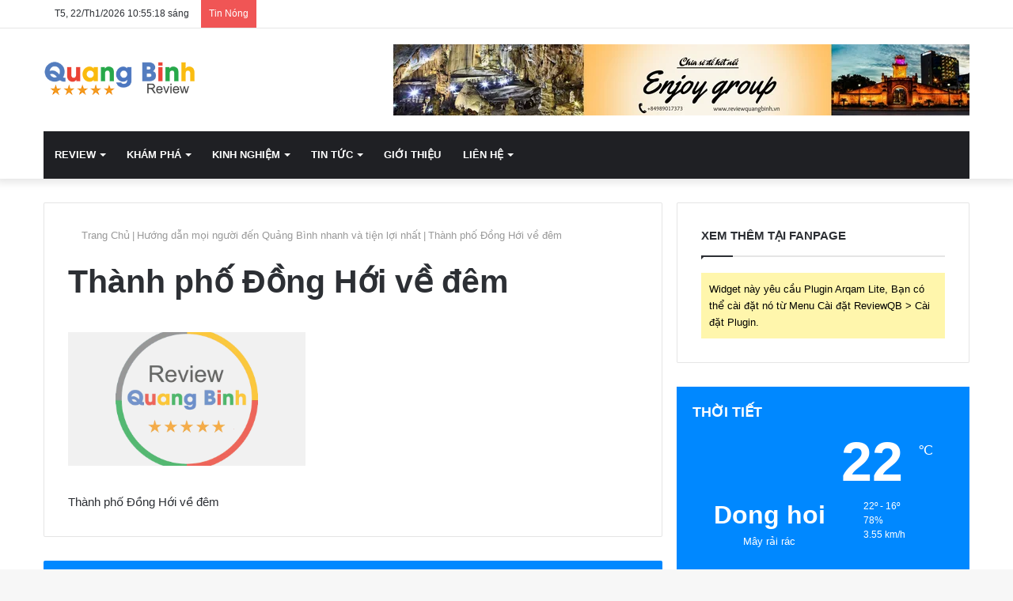

--- FILE ---
content_type: text/html; charset=UTF-8
request_url: https://reviewquangbinh.vn/huong-dan-moi-nguoi-den-quang-binh-nhanh-va-tien-loi-nhat/songnhatle1/
body_size: 40610
content:
<!DOCTYPE html><html lang="vi" data-skin="light"><head><script data-no-optimize="1">var litespeed_docref=sessionStorage.getItem("litespeed_docref");litespeed_docref&&(Object.defineProperty(document,"referrer",{get:function(){return litespeed_docref}}),sessionStorage.removeItem("litespeed_docref"));</script> <script type="litespeed/javascript" data-src="https://pagead2.googlesyndication.com/pagead/js/adsbygoogle.js?client=ca-pub-8564636132673498"
     crossorigin="anonymous"></script> <script type="litespeed/javascript" data-src="https://www.googletagmanager.com/gtag/js?id=G-T51BVKZ4FM"></script> <script type="litespeed/javascript">window.dataLayer=window.dataLayer||[];function gtag(){dataLayer.push(arguments)}
gtag('js',new Date());gtag('config','G-T51BVKZ4FM')</script> <meta charset="UTF-8"/><link rel="profile" href="http://gmpg.org/xfn/11"/><meta http-equiv='x-dns-prefetch-control' content='on'><link rel='dns-prefetch' href="//cdnjs.cloudflare.com/"/><link rel='dns-prefetch' href="//ajax.googleapis.com/"/><link rel='dns-prefetch' href="//fonts.googleapis.com/"/><link rel='dns-prefetch' href="//fonts.gstatic.com/"/><link rel='dns-prefetch' href="//s.gravatar.com/"/><link rel='dns-prefetch' href="//www.google-analytics.com/"/><link rel='preload' as='image' href="/wp-content/uploads/2021/07/Logo-Review-Quảng-Bình.png"><link rel='preload' as='font' href="/wp-content/themes/reviewqb/assets/fonts/tielabs-fonticon/tielabs-fonticon.woff" type='font/woff' crossorigin='anonymous'/><meta name='robots' content='index, follow, max-image-preview:large, max-snippet:-1, max-video-preview:-1'/><title>Thành phố Đồng Hới về đêm - Review Quảng Bình</title><link rel="canonical" href="https://reviewquangbinh.vn/huong-dan-moi-nguoi-den-quang-binh-nhanh-va-tien-loi-nhat/songnhatle1/"/><meta property="og:locale" content="vi_VN"/><meta property="og:type" content="article"/><meta property="og:title" content="Thành phố Đồng Hới về đêm - Review Quảng Bình"/><meta property="og:description" content="Thành phố Đồng Hới về đêm"/><meta property="og:url" content="https://reviewquangbinh.vn/huong-dan-moi-nguoi-den-quang-binh-nhanh-va-tien-loi-nhat/songnhatle1/"/><meta property="og:site_name" content="Review Quảng Bình"/><meta property="article:publisher" content="https://www.facebook.com/groupreviewquangbinh"/><meta property="article:modified_time" content="2022-07-23T05:18:44+00:00"/><meta property="og:image" content="https://reviewquangbinh.vn/huong-dan-moi-nguoi-den-quang-binh-nhanh-va-tien-loi-nhat/songnhatle1"/><meta property="og:image:width" content="2048"/><meta property="og:image:height" content="1365"/><meta property="og:image:type" content="image/jpeg"/><meta name="twitter:card" content="summary_large_image"/><meta name="twitter:site" content="@phongnhatour"/> <script type="application/ld+json" class="yoast-schema-graph">{"@context":"https://schema.org","@graph":[{"@type":["Article","BlogPosting"],"@id":"https://reviewquangbinh.vn/huong-dan-moi-nguoi-den-quang-binh-nhanh-va-tien-loi-nhat/songnhatle1/#article","isPartOf":{"@id":"https://reviewquangbinh.vn/huong-dan-moi-nguoi-den-quang-binh-nhanh-va-tien-loi-nhat/songnhatle1/"},"author":{"name":"Đặc sản Quảng Bình","@id":"https://reviewquangbinh.vn/#/schema/person/faeffc2784fa2c96165c0ece562d2ca7"},"headline":"Thành phố Đồng Hới về đêm","datePublished":"2021-09-05T15:06:30+00:00","dateModified":"2022-07-23T05:18:44+00:00","mainEntityOfPage":{"@id":"https://reviewquangbinh.vn/huong-dan-moi-nguoi-den-quang-binh-nhanh-va-tien-loi-nhat/songnhatle1/"},"wordCount":16,"commentCount":0,"publisher":{"@id":"https://reviewquangbinh.vn/#organization"},"image":{"@id":"https://reviewquangbinh.vn/huong-dan-moi-nguoi-den-quang-binh-nhanh-va-tien-loi-nhat/songnhatle1/#primaryimage"},"thumbnailUrl":"https://reviewquangbinh.vn/wp-content/uploads/2021/09/songnhatle1.jpg","inLanguage":"vi","potentialAction":[{"@type":"CommentAction","name":"Comment","target":["https://reviewquangbinh.vn/huong-dan-moi-nguoi-den-quang-binh-nhanh-va-tien-loi-nhat/songnhatle1/#respond"]}]},{"@type":"WebPage","@id":"https://reviewquangbinh.vn/huong-dan-moi-nguoi-den-quang-binh-nhanh-va-tien-loi-nhat/songnhatle1/","url":"https://reviewquangbinh.vn/huong-dan-moi-nguoi-den-quang-binh-nhanh-va-tien-loi-nhat/songnhatle1/","name":"Thành phố Đồng Hới về đêm - Review Quảng Bình","isPartOf":{"@id":"https://reviewquangbinh.vn/#website"},"primaryImageOfPage":{"@id":"https://reviewquangbinh.vn/huong-dan-moi-nguoi-den-quang-binh-nhanh-va-tien-loi-nhat/songnhatle1/#primaryimage"},"image":{"@id":"https://reviewquangbinh.vn/huong-dan-moi-nguoi-den-quang-binh-nhanh-va-tien-loi-nhat/songnhatle1/#primaryimage"},"thumbnailUrl":"https://reviewquangbinh.vn/wp-content/uploads/2021/09/songnhatle1.jpg","datePublished":"2021-09-05T15:06:30+00:00","dateModified":"2022-07-23T05:18:44+00:00","breadcrumb":{"@id":"https://reviewquangbinh.vn/huong-dan-moi-nguoi-den-quang-binh-nhanh-va-tien-loi-nhat/songnhatle1/#breadcrumb"},"inLanguage":"vi","potentialAction":[{"@type":"ReadAction","target":["https://reviewquangbinh.vn/huong-dan-moi-nguoi-den-quang-binh-nhanh-va-tien-loi-nhat/songnhatle1/"]}]},{"@type":"ImageObject","inLanguage":"vi","@id":"https://reviewquangbinh.vn/huong-dan-moi-nguoi-den-quang-binh-nhanh-va-tien-loi-nhat/songnhatle1/#primaryimage","url":"https://reviewquangbinh.vn/wp-content/uploads/2021/09/songnhatle1.jpg","contentUrl":"https://reviewquangbinh.vn/wp-content/uploads/2021/09/songnhatle1.jpg","width":2048,"height":1365,"caption":"Thành phố Đồng Hới về đêm"},{"@type":"BreadcrumbList","@id":"https://reviewquangbinh.vn/huong-dan-moi-nguoi-den-quang-binh-nhanh-va-tien-loi-nhat/songnhatle1/#breadcrumb","itemListElement":[{"@type":"ListItem","position":1,"name":"Trang chủ","item":"https://reviewquangbinh.vn/"},{"@type":"ListItem","position":2,"name":"Kinh nghiệm","item":"https://reviewquangbinh.vn/chuyen-muc/kinh-nghiem-du-lich-quang-binh/"},{"@type":"ListItem","position":3,"name":"Hướng dẫn mọi người đến Quảng Bình nhanh và tiện lợi nhất","item":"https://reviewquangbinh.vn/huong-dan-moi-nguoi-den-quang-binh-nhanh-va-tien-loi-nhat/"},{"@type":"ListItem","position":4,"name":"Thành phố Đồng Hới về đêm"}]},{"@type":"WebSite","@id":"https://reviewquangbinh.vn/#website","url":"https://reviewquangbinh.vn/","name":"Review Quảng Bình","description":"Review Du lịch Quảng Bình","publisher":{"@id":"https://reviewquangbinh.vn/#organization"},"potentialAction":[{"@type":"SearchAction","target":{"@type":"EntryPoint","urlTemplate":"https://reviewquangbinh.vn/?s={search_term_string}"},"query-input":"required name=search_term_string"}],"inLanguage":"vi"},{"@type":["Organization","Place","TouristInformationCenter"],"@id":"https://reviewquangbinh.vn/#organization","name":"Review Quảng Bình","url":"https://reviewquangbinh.vn/","logo":{"@id":"https://reviewquangbinh.vn/huong-dan-moi-nguoi-den-quang-binh-nhanh-va-tien-loi-nhat/songnhatle1/#local-main-organization-logo"},"image":{"@id":"https://reviewquangbinh.vn/huong-dan-moi-nguoi-den-quang-binh-nhanh-va-tien-loi-nhat/songnhatle1/#local-main-organization-logo"},"sameAs":["https://www.facebook.com/groupreviewquangbinh","https://x.com/phongnhatour","https://www.youtube.com/channel/UCkArfSLqoLYimMpeRkscH-A"],"geo":{"@type":"GeoCoordinates","latitude":"17.47455825922914","longitude":"106.63733464559935"},"telephone":["097 186 37 77","0989017373"],"openingHoursSpecification":[{"@type":"OpeningHoursSpecification","dayOfWeek":["Monday","Tuesday","Wednesday","Thursday","Friday","Saturday","Sunday"],"opens":"00:00","closes":"23:59"}],"email":"lienhe@reviewquangbinh.vn"},{"@type":"Person","@id":"https://reviewquangbinh.vn/#/schema/person/faeffc2784fa2c96165c0ece562d2ca7","name":"Đặc sản Quảng Bình","image":{"@type":"ImageObject","inLanguage":"vi","@id":"https://reviewquangbinh.vn/#/schema/person/image/","url":"https://reviewquangbinh.vn/wp-content/litespeed/avatar/ea8b7cdcee9d30a5007dc5c8e98ecf93.jpg?ver=1768998188","contentUrl":"https://reviewquangbinh.vn/wp-content/litespeed/avatar/ea8b7cdcee9d30a5007dc5c8e98ecf93.jpg?ver=1768998188","caption":"Đặc sản Quảng Bình"},"url":"https://reviewquangbinh.vn/author/dacsanquangbinh/"},{"@type":"ImageObject","inLanguage":"vi","@id":"https://reviewquangbinh.vn/huong-dan-moi-nguoi-den-quang-binh-nhanh-va-tien-loi-nhat/songnhatle1/#local-main-organization-logo","url":"https://reviewquangbinh.vn/wp-content/uploads/2021/07/Logo-Rentina-Review-Quảng-Bình.png","contentUrl":"https://reviewquangbinh.vn/wp-content/uploads/2021/07/Logo-Rentina-Review-Quảng-Bình.png","width":600,"height":155,"caption":"Review Quảng Bình"}]}</script> <meta name="geo.placename" content="Đồng Hới"/><meta name="geo.position" content="17.47455825922914;106.63733464559935"/><link rel='dns-prefetch' href="//i.ytimg.com/"/><link rel='dns-prefetch' href="//www.youtube.com/"/><link rel='dns-prefetch' href="//www.googletagmanager.com/"/><link rel='dns-prefetch' href="//pagead2.googlesyndication.com/"/><link rel="alternate" type="application/rss+xml" title="Dòng thông tin Review Quảng Bình &raquo;" href="/feed/"/><link rel="alternate" type="application/rss+xml" title="Review Quảng Bình &raquo; Dòng bình luận" href="/comments/feed/"/><link rel="alternate" type="application/rss+xml" title="Review Quảng Bình &raquo; Thành phố Đồng Hới về đêm Dòng bình luận" href="feed/"/><link rel="alternate" title="oNhúng (JSON)" type="application/json+oembed" href="/wp-json/oembed/1.0/embed?url=https%3A%2F%2Freviewquangbinh.vn%2Fhuong-dan-moi-nguoi-den-quang-binh-nhanh-va-tien-loi-nhat%2Fsongnhatle1%2F"/><link rel="alternate" title="oNhúng (XML)" type="text/xml+oembed" href="/wp-json/oembed/1.0/embed?url=https%3A%2F%2Freviewquangbinh.vn%2Fhuong-dan-moi-nguoi-den-quang-binh-nhanh-va-tien-loi-nhat%2Fsongnhatle1%2F&#038;format=xml"/><style id="litespeed-ccss">html{-ms-touch-action:manipulation;touch-action:manipulation;-webkit-text-size-adjust:100%;-ms-text-size-adjust:100%}article,aside,header,nav{display:block}a{background-color:transparent}small{font-size:80%}sup{font-size:75%;line-height:0;position:relative;vertical-align:baseline}sup{top:-.5em}img{border-style:none}button,input,textarea{font:inherit}button,input{overflow:visible}button,input,textarea{margin:0}button{text-transform:none}button,[type=submit]{-webkit-appearance:button}button::-moz-focus-inner,input::-moz-focus-inner{border:0;padding:0}button:-moz-focusring,input:-moz-focusring{outline:1px dotted ButtonText}textarea{overflow:auto}[type=checkbox]{box-sizing:border-box;padding:0}[type=search]{-webkit-appearance:textfield}[type=search]::-webkit-search-cancel-button,[type=search]::-webkit-search-decoration{-webkit-appearance:none}*{padding:0;margin:0;list-style:none;border:0;outline:none;box-sizing:border-box}*:before,*:after{box-sizing:border-box}body{background:#f7f7f7;color:#2c2f34;font-family:-apple-system,BlinkMacSystemFont,"Segoe UI",Roboto,Oxygen,Oxygen-Sans,Ubuntu,Cantarell,"Helvetica Neue","Open Sans",Arial,sans-serif;font-size:13px;line-height:21px}h1,h3,.the-subtitle{line-height:1.4;font-weight:600}h1{font-size:41px;font-weight:700}h3{font-size:23px}.the-subtitle{font-size:17px}a{color:#333;text-decoration:none}img{max-width:100%;height:auto}p{line-height:21px}.screen-reader-text,.comment-form-comment label{clip:rect(1px,1px,1px,1px);position:absolute!important;height:1px;width:1px;overflow:hidden}.stream-item{text-align:center;position:relative;z-index:2;margin:20px 0;padding:0}.stream-item img{max-width:100%;width:auto;height:auto;margin:0 auto;display:inline-block;vertical-align:middle}@media (max-width:991px){.single.has-header-ad:not(.has-header-below-ad) #content{margin-top:0}}@media (min-width:992px){.header-layout-3.has-normal-width-logo .stream-item-top img{float:right}}@media (max-width:991px){.header-layout-3.has-normal-width-logo .stream-item-top{clear:both}}@media (max-width:768px){.hide_banner_top .stream-item-top-wrapper{display:none!important}}.tie-icon:before,[class^=tie-icon-],[class*=" tie-icon-"]{font-family:'tiefonticon'!important;speak:never;font-style:normal;font-weight:400;font-variant:normal;text-transform:none;line-height:1;-webkit-font-smoothing:antialiased;-moz-osx-font-smoothing:grayscale;display:inline-block}body.tie-no-js a.remove,body.tie-no-js .menu-sub-content{display:none!important}body.tie-no-js .fab,body.tie-no-js .tie-icon:before,body.tie-no-js [class^=tie-icon-],body.tie-no-js [class*=" tie-icon-"],body.tie-no-js .weather-icon{visibility:hidden!important}body.tie-no-js [class^=tie-icon-]:before,body.tie-no-js [class*=" tie-icon-"]:before{content:"\f105"}.tie-popup,#autocomplete-suggestions{display:none}.container{margin-right:auto;margin-left:auto;padding-left:15px;padding-right:15px}.container:after{content:"";display:table;clear:both}@media (min-width:768px){.container{width:100%}}@media (min-width:1200px){.container{max-width:1200px}}.tie-row{margin-left:-15px;margin-right:-15px}.tie-row:after{content:"";display:table;clear:both}.tie-col-md-4,.tie-col-md-8,.tie-col-xs-12{position:relative;min-height:1px;padding-left:15px;padding-right:15px}.tie-col-xs-12{float:left}.tie-col-xs-12{width:100%}@media (min-width:992px){.tie-col-md-4,.tie-col-md-8{float:left}.tie-col-md-4{width:33.33333%}.tie-col-md-8{width:66.66667%}}.tie-alignleft{float:left}.tie-alignright{float:right}.clearfix:before,.clearfix:after{content:"20";display:block;height:0;overflow:hidden}.clearfix:after{clear:both}.tie-container,#tie-wrapper{height:100%;min-height:650px}.tie-container{position:relative;overflow:hidden}#tie-wrapper{background:#fff;position:relative;z-index:108;height:100%;margin:0 auto}.container-wrapper{background:#fff;border:1px solid rgba(0,0,0,.1);border-radius:2px;padding:30px}#content{margin-top:30px}@media (max-width:991px){#content{margin-top:15px}}.site-content{-ms-word-wrap:break-word;word-wrap:break-word}.theme-header{background:#fff;position:relative;z-index:999}.theme-header:after{content:"";display:table;clear:both}.theme-header.has-shadow{box-shadow:0 0 10px 5px rgba(0,0,0,.1)}.logo-row{position:relative}#logo{margin-top:40px;margin-bottom:40px;display:block;float:left}#logo img{vertical-align:middle}#logo a{display:inline-block}#tie-logo-inverted{display:none}@media (max-width:991px){#theme-header.has-normal-width-logo #logo{margin:14px 0!important;text-align:left;line-height:1}#theme-header.has-normal-width-logo #logo img{width:auto;height:auto;max-width:190px}}@media (max-width:479px){#theme-header.has-normal-width-logo #logo img{max-width:160px;max-height:60px!important}}@media (max-width:991px){#theme-header.mobile-header-centered #logo{float:none;text-align:center}}.components{float:right}.components>li{position:relative;float:right;list-style:none}.components>li>a{display:block;position:relative;width:30px;text-align:center;line-height:inherit;font-size:16px}@media (max-width:991px){.logo-container{border-width:0;display:-webkit-flex;display:-ms-flexbox;display:flex;-webkit-flex-flow:row nowrap;-ms-flex-flow:row nowrap;flex-flow:row nowrap;-webkit-align-items:center;-ms-flex-align:center;align-items:center;-webkit-justify-content:space-between;-ms-flex-pack:justify;justify-content:space-between}}.mobile-header-components{display:none;z-index:10;height:30px;line-height:30px;-webkit-flex-wrap:nowrap;-ms-flex-wrap:nowrap;flex-wrap:nowrap;-webkit-flex:1 1 0%;-ms-flex:1 1 0%;flex:1 1 0%}.mobile-header-components .components{float:none;display:-webkit-flex!important;display:-ms-flexbox!important;display:flex!important;-webkit-justify-content:stretch;-ms-flex-pack:stretch;justify-content:stretch}.mobile-header-components .components li.custom-menu-link{display:inline-block;float:none}.mobile-header-components .components li.custom-menu-link>a{width:20px;padding-bottom:15px}.mobile-header-components [class^=tie-icon-]{font-size:18px;width:20px;height:20px;vertical-align:middle}.mobile-header-components .tie-mobile-menu-icon{font-size:20px}.mobile-header-components .nav-icon{display:inline-block;width:20px;height:2px;background-color:#2c2f34;position:relative;top:-4px}.mobile-header-components .nav-icon:before,.mobile-header-components .nav-icon:after{position:absolute;right:0;background-color:#2c2f34;content:'';display:block;width:100%;height:100%;-webkit-transform:translateZ(0);transform:translateZ(0);-webkit-backface-visibility:hidden;backface-visibility:hidden}.mobile-header-components .nav-icon:before{-webkit-transform:translateY(-7px);-ms-transform:translateY(-7px);transform:translateY(-7px)}.mobile-header-components .nav-icon:after{-webkit-transform:translateY(7px);-ms-transform:translateY(7px);transform:translateY(7px)}.mobile-header-components .nav-icon.is-layout-4:after{width:60%;right:auto;left:0}#mobile-header-components-area_1 .components li.custom-menu-link>a{margin-right:15px}#mobile-header-components-area_2 .components{-webkit-flex-direction:row-reverse;-ms-flex-direction:row-reverse;flex-direction:row-reverse}#mobile-header-components-area_2 .components li.custom-menu-link>a{margin-left:15px}@media (max-width:991px){.logo-container:before,.logo-container:after{height:1px}#tie-body #mobile-container,.mobile-header-components{display:block}#slide-sidebar-widgets{display:none}}.top-nav{background-color:#fff;position:relative;z-index:10;line-height:35px;border:1px solid rgba(0,0,0,.1);border-width:1px 0;color:#2c2f34}.main-nav-below.top-nav-above .top-nav{border-top-width:0}.top-nav a:not(.button):not(:hover){color:#2c2f34}.topbar-wrapper{display:-webkit-flex;display:-ms-flexbox;display:flex;min-height:35px}.top-nav .tie-alignleft,.top-nav .tie-alignright{-webkit-flex-grow:1;-ms-flex-positive:1;flex-grow:1;position:relative}.top-nav.has-breaking-news .tie-alignleft{-webkit-flex:1 0 100px;-ms-flex:1 0 100px;flex:1 0 100px}.top-nav.has-breaking-news .tie-alignright{-webkit-flex-grow:0;-ms-flex-positive:0;flex-grow:0;z-index:1}.topbar-today-date{float:left;padding-right:15px;font-size:12px;-webkit-flex-shrink:0;-ms-flex-negative:0;flex-shrink:0}.topbar-today-date:before{font-size:13px;content:"\f017"}@media (max-width:991px){.topbar-today-date,.theme-header .components{display:none}}.breaking{display:none}.main-nav-wrapper{position:relative;z-index:4}.main-nav{position:relative;border:1px solid rgba(0,0,0,.1);border-width:1px 0}.main-menu-wrapper{border:0 solid rgba(0,0,0,.1);position:relative}@media (min-width:992px){.header-menu{float:left}.header-menu .menu li{display:block;float:left}.header-menu .menu a{display:block;position:relative}.header-menu .menu .sub-menu a{padding:8px 10px}.header-menu .menu ul{box-shadow:0 2px 5px rgba(0,0,0,.1)}.header-menu .menu ul li{position:relative}.header-menu .menu ul a{border-width:0 0 1px}#main-nav{z-index:9;line-height:60px}.main-menu .menu>li>a{padding:0 14px;font-size:13px;font-weight:600}.main-menu .menu>li>.menu-sub-content{border-top:2px solid #08f}.main-menu .menu ul{line-height:20px;z-index:1}.main-menu .menu-sub-content{display:none;padding:15px;width:230px;position:absolute;box-shadow:0 2px 2px rgba(0,0,0,.15)}.main-menu .menu-sub-content a{width:200px}.main-nav-dark .main-nav{background:#1f2024;border-width:0}.main-nav-dark .main-nav .components>li>a{color:#fff}.main-nav-dark .main-menu .menu>li a{color:#fff}.main-nav-dark .main-menu .menu-sub-content{background:#1f2024;color:#fff}.main-nav-dark .main-menu .menu ul a,.main-nav-dark .main-menu .mega-cat-wrapper{border-color:rgba(255,255,255,.04)}.main-nav-dark.main-nav-boxed .main-nav .main-menu-wrapper{background-color:#1f2024}.main-nav-dark .cats-vertical{background:rgba(0,0,0,.2)}.main-nav-dark ul.cats-vertical li a.is-active{background:#1f2024}}@media (min-width:992px){.menu-item-has-children>a:before,.mega-menu>a:before{content:'';position:absolute;right:12px;margin-top:2px;top:50%;bottom:auto;-webkit-transform:translateY(-50%);-ms-transform:translateY(-50%);transform:translateY(-50%);width:0;height:0;border:4px solid transparent;border-top:4px solid #fff}.menu>.menu-item-has-children:not(.is-icon-only)>a,.menu .mega-menu:not(.is-icon-only)>a{padding-right:25px}}@media (min-width:992px){.main-nav-boxed .main-nav{border-width:0}.main-nav-boxed .main-menu-wrapper{float:left;width:100%}}.main-nav-boxed .main-nav:not(.fixed-nav){background:0 0!important}@media only screen and (min-width:992px) and (max-width:1100px){.main-nav .menu>li:not(.is-icon-only)>a{padding-left:7px;padding-right:7px}.main-nav .menu>li:not(.is-icon-only)>a:before{display:none}}@media (max-width:991px){#sticky-logo{display:none}}@media (min-width:992px){#sticky-logo{overflow:hidden;float:left;vertical-align:middle}#sticky-logo a{line-height:1;display:inline-block}#sticky-logo img{position:relative;vertical-align:middle;padding:8px 10px;top:-1px;max-height:50px}.theme-header #sticky-logo img{opacity:0;visibility:hidden;width:0!important;-webkit-transform:translateY(75%);-ms-transform:translateY(75%);transform:translateY(75%)}.theme-header:not(.header-layout-1) #main-nav:not(.fixed-nav) #sticky-logo img{margin-left:-20px}}@media (max-width:991px){#tie-wrapper header#theme-header{box-shadow:none;background:0 0!important}.logo-container{border-width:0;box-shadow:0 3px 7px 0 rgba(0,0,0,.1)}.logo-container{background-color:#fff}.header-layout-3 .main-nav-wrapper{display:none}.main-menu-wrapper .tie-alignleft{width:100%}}:root{--wp--preset--aspect-ratio--square:1;--wp--preset--aspect-ratio--4-3:4/3;--wp--preset--aspect-ratio--3-4:3/4;--wp--preset--aspect-ratio--3-2:3/2;--wp--preset--aspect-ratio--2-3:2/3;--wp--preset--aspect-ratio--16-9:16/9;--wp--preset--aspect-ratio--9-16:9/16;--wp--preset--color--black:#000;--wp--preset--color--cyan-bluish-gray:#abb8c3;--wp--preset--color--white:#fff;--wp--preset--color--pale-pink:#f78da7;--wp--preset--color--vivid-red:#cf2e2e;--wp--preset--color--luminous-vivid-orange:#ff6900;--wp--preset--color--luminous-vivid-amber:#fcb900;--wp--preset--color--light-green-cyan:#7bdcb5;--wp--preset--color--vivid-green-cyan:#00d084;--wp--preset--color--pale-cyan-blue:#8ed1fc;--wp--preset--color--vivid-cyan-blue:#0693e3;--wp--preset--color--vivid-purple:#9b51e0;--wp--preset--gradient--vivid-cyan-blue-to-vivid-purple:linear-gradient(135deg,rgba(6,147,227,1) 0%,#9b51e0 100%);--wp--preset--gradient--light-green-cyan-to-vivid-green-cyan:linear-gradient(135deg,#7adcb4 0%,#00d082 100%);--wp--preset--gradient--luminous-vivid-amber-to-luminous-vivid-orange:linear-gradient(135deg,rgba(252,185,0,1) 0%,rgba(255,105,0,1) 100%);--wp--preset--gradient--luminous-vivid-orange-to-vivid-red:linear-gradient(135deg,rgba(255,105,0,1) 0%,#cf2e2e 100%);--wp--preset--gradient--very-light-gray-to-cyan-bluish-gray:linear-gradient(135deg,#eee 0%,#a9b8c3 100%);--wp--preset--gradient--cool-to-warm-spectrum:linear-gradient(135deg,#4aeadc 0%,#9778d1 20%,#cf2aba 40%,#ee2c82 60%,#fb6962 80%,#fef84c 100%);--wp--preset--gradient--blush-light-purple:linear-gradient(135deg,#ffceec 0%,#9896f0 100%);--wp--preset--gradient--blush-bordeaux:linear-gradient(135deg,#fecda5 0%,#fe2d2d 50%,#6b003e 100%);--wp--preset--gradient--luminous-dusk:linear-gradient(135deg,#ffcb70 0%,#c751c0 50%,#4158d0 100%);--wp--preset--gradient--pale-ocean:linear-gradient(135deg,#fff5cb 0%,#b6e3d4 50%,#33a7b5 100%);--wp--preset--gradient--electric-grass:linear-gradient(135deg,#caf880 0%,#71ce7e 100%);--wp--preset--gradient--midnight:linear-gradient(135deg,#020381 0%,#2874fc 100%);--wp--preset--font-size--small:13px;--wp--preset--font-size--medium:20px;--wp--preset--font-size--large:36px;--wp--preset--font-size--x-large:42px;--wp--preset--spacing--20:.44rem;--wp--preset--spacing--30:.67rem;--wp--preset--spacing--40:1rem;--wp--preset--spacing--50:1.5rem;--wp--preset--spacing--60:2.25rem;--wp--preset--spacing--70:3.38rem;--wp--preset--spacing--80:5.06rem;--wp--preset--shadow--natural:6px 6px 9px rgba(0,0,0,.2);--wp--preset--shadow--deep:12px 12px 50px rgba(0,0,0,.4);--wp--preset--shadow--sharp:6px 6px 0px rgba(0,0,0,.2);--wp--preset--shadow--outlined:6px 6px 0px -3px rgba(255,255,255,1),6px 6px rgba(0,0,0,1);--wp--preset--shadow--crisp:6px 6px 0px rgba(0,0,0,1)}body{font-family:Arial,Helvetica,sans-serif}h1,h3,.the-subtitle{font-family:'Arial Black',Gadget,sans-serif}#main-nav .main-menu>ul>li>a{font-family:'Arial Black',Gadget,sans-serif}html #main-nav .main-menu>ul>li>a{text-transform:uppercase}html .social-icons-item .custom-link-1-social-icon{background-color:#3b0b75!important}html .social-icons-item .custom-link-1-social-icon span{color:#3b0b75}html .tie-cat-86{background-color:#3bb4f9!important;color:#fff!important}html .tie-cat-86:after{border-top-color:#3bb4f9!important}.lazy-img[data-src]{background-image:url(https://reviewquangbinh.vn/wp-content/uploads/2021/07/File-Flavicon-Review-Quảng-Bình.png)}#respond .comment-form-email{width:100%!important;float:none!important}@media (min-width:992px){.mega-menu .mega-menu-block{left:0;width:100%;padding:30px}.mega-menu .mega-menu-block a{width:auto}.main-menu .mega-cat-wrapper{overflow:hidden;height:auto;clear:both}.main-menu .mega-ajax-content{min-height:200px;position:relative}.main-menu .mega-recent-featured .mega-ajax-content{min-height:325px}.main-menu .mega-cat .mega-menu-content{clear:both}.main-menu .mega-cat .mega-menu-block{padding:0}.main-menu .mega-cat-content{padding:30px}.main-menu .mega-cat-sub-exists{width:80%;float:left}.main-menu ul.mega-cat-sub-categories{overflow:hidden;box-shadow:none}.main-menu .cats-vertical{width:20%;float:left;padding:30px 0 0 20px;padding-bottom:1500px;margin-bottom:-1500px}.main-menu .cats-vertical li{width:100%}.main-menu .cats-vertical li:last-child{margin-bottom:50px}.main-menu .cats-vertical li a{display:block;border-top:0;width:100%;padding:8px 10px}.main-menu .mega-recent-featured>.menu-sub-content{overflow:hidden}.main-menu .mega-recent-featured .mega-menu-content{float:right;position:relative;min-height:30px;width:100%}}@media (min-width:992px){.theme-header .logo-row>div{height:auto!important}.header-layout-3 .stream-item-top-wrapper{float:right}}.breaking{float:left;width:100%;height:35px;line-height:35px;display:block!important}.breaking-title{padding:0 10px;display:block;float:left;color:#fff;font-size:12px;position:relative}.breaking-title span{position:relative;z-index:1}.breaking-title span.breaking-icon{display:none}@media (max-width:600px){.breaking-title span.breaking-icon{display:inline-block}.breaking-title .breaking-title-text{display:none}}.breaking-title:before{content:"";background:#f05555;width:100%;height:100%;position:absolute;left:0;top:0;z-index:0}.breaking-news{display:none}@media (max-width:767px){.magazine1:not(.has-builder):not(.error404) .main-content,.magazine1:not(.has-builder):not(.error404) .sidebar{padding-left:0;padding-right:0}}textarea,input{border:1px solid rgba(0,0,0,.1);color:#2c2f34;font-size:13px;outline:none;padding:5px;line-height:23px;border-radius:2px;max-width:100%;background-color:transparent}textarea,input:not([type=checkbox]):not([type=radio]){-webkit-appearance:none;-moz-appearance:none;appearance:none;outline:none}textarea{width:100%}@media (max-width:767px){input:not([type=submit]),textarea{font-size:16px!important}}.button,[type=submit]{width:auto;position:relative;background-color:#08f;color:#fff;padding:7px 15px;margin:0;font-weight:400;font-size:13px;display:inline-block;text-align:center;line-height:21px;border:none;text-decoration:none;vertical-align:middle;border-radius:2px;-webkit-appearance:none;-moz-appearance:none;appearance:none}.background-overlay{background-attachment:fixed}.sidebar-right .main-content{float:left}.sidebar-right .sidebar{float:right}@media (min-width:992px){.sidebar-right.magazine1 .main-content{padding-right:3px}}.is-lazyload .lazy-img{will-change:opacity}.is-lazyload .lazy-img[data-src]{opacity:.5;background-color:#eee;-webkit-animation:lazyloadeffect .5s linear alternate 100;animation:lazyloadeffect .5s linear alternate 100}.is-lazyload .lazy-img[data-src]{background-size:60%;background-repeat:no-repeat;background-position:center}.is-lazyload .dark-skin .lazy-img[data-src]{background-color:#161717}@-webkit-keyframes lazyloadeffect{from{opacity:.3}to{opacity:1}}@keyframes lazyloadeffect{from{opacity:.3}to{opacity:1}}.post-thumb{position:relative;height:100%;display:block;-webkit-backface-visibility:hidden;backface-visibility:hidden;-webkit-transform:rotate(0);-ms-transform:rotate(0);transform:rotate(0)}.post-thumb img{width:100%;display:block}.post-thumb .post-cat-wrap{position:absolute;bottom:10px;margin:0;right:10px}.post-thumb-overlay-wrap{position:absolute;width:100%;height:100%;overflow:hidden}.post-thumb-overlay{position:absolute;width:100%;height:100%;z-index:3;background:rgba(35,38,42,.8);-webkit-transform:scale(1.5);-ms-transform:scale(1.5);transform:scale(1.5);opacity:0}.post-thumb-overlay .tie-media-icon{position:absolute;left:50%;top:50%;bottom:auto;right:auto;-webkit-transform:translateX(-50%) translateY(-50%);-ms-transform:translateX(-50%) translateY(-50%);transform:translateX(-50%) translateY(-50%);color:#fff;text-align:center;font-size:32px;z-index:8}.post-thumb-overlay .tie-media-icon:before{height:32px;width:32px;content:"\e685"}.tie-video .tie-media-icon:before{content:"\e6b6"}@media (min-width:768px){.has-first-big-post li:first-child .tie-media-icon:before{width:50px;height:50px;line-height:46px}}.post-meta{margin:10px 0 8px;font-size:12px;overflow:hidden}.post-meta{color:#767676}.post-meta .meta-item{margin-right:8px;display:inline-block}.post-meta .meta-item.tie-icon:before{padding-right:3px}.post-meta .meta-item.date:before{content:"\f017"}.post-cat-wrap{position:relative;z-index:3;margin-bottom:5px;font-weight:400;font-family:inherit!important;line-height:0;display:block}.post-cat{display:inline-block;background:#08f;color:#fff;padding:0 6px;font-size:12px;line-height:1.85em;margin-right:4px;position:relative;white-space:nowrap;word-wrap:normal;letter-spacing:0;border-radius:2px}.post-cat:first-child:last-child{margin:0}.post-rating{position:absolute;top:10px;right:10px;white-space:nowrap;word-wrap:normal;letter-spacing:4px;text-align:center;text-indent:2px;font-size:15px;direction:ltr;z-index:1}.stars-rating-bg{color:#434850}.stars-rating-bg:before{content:"\f005" "\f005" "\f005" "\f005" "\f005";font-family:tiefonticon;display:block}.stars-rating-active-inner{text-align:left}.stars-rating-active-inner:before{content:"\f005" "\f005" "\f005" "\f005" "\f005";font-family:tiefonticon;display:block}.stars-rating-active{position:absolute;left:0;top:0;width:0;overflow:hidden;color:#08f}.post-meta .post-rating{position:relative;top:-1px;float:left;right:auto;margin-right:8px;font-size:13px;text-indent:0;letter-spacing:2px}.post-meta .post-rating .stars-rating-active{width:0}#breadcrumb{margin:50px 0 0}#breadcrumb,#breadcrumb a:not(:hover){color:#999}#breadcrumb .delimiter{margin:0 3px;font-style:normal}.entry-header-outer #breadcrumb{margin:0 0 20px;padding:0}.social-icons-item{float:right;margin-left:6px;position:relative}.social-icons-item .social-link span{color:#2c2f34;line-height:unset}.social-icons-widget .social-icons-item .social-link{width:24px;height:24px;line-height:24px;padding:0;display:block;text-align:center;border-radius:2px}.social-icons-item .facebook-social-icon{background-color:#4080ff!important}.social-icons-item .facebook-social-icon span{color:#4080ff}.social-icons-item .twitter-social-icon{background-color:#40bff5!important}.social-icons-item .twitter-social-icon span{color:#40bff5}.social-icons-item .youtube-social-icon{background-color:#ef4e41!important}.social-icons-item .youtube-social-icon span{color:#ef4e41}ul:not(.solid-social-icons) .social-icons-item a:not(:hover){background-color:transparent!important}.social-icons-item .social-custom-link span{color:#ccc}.solid-social-icons .social-link{background-color:#2c2f34}.dark-skin .solid-social-icons .social-link{background-color:#27292d;border-color:#27292d}.solid-social-icons .social-link span{color:#fff!important}.theme-notice{background:#fff6ac;padding:10px;color:#000!important;display:block;clear:both}.entry-header{padding:30px 30px 0;margin-bottom:20px}@media (max-width:991px){.entry-header{padding:20px 20px 0}}.entry{line-height:26px;font-size:15px}.entry p{margin-bottom:25px;line-height:26px}.entry p:last-child{margin:0}@media (max-width:767px){.container-wrapper,.entry-content{padding:20px 15px}}#mobile-container{display:none;padding:10px 30px 30px}#mobile-menu{margin-bottom:20px;position:relative;padding-top:15px}#mobile-menu .menu>li{border-bottom:1px solid rgba(0,0,0,.05)}.dark-skin #mobile-menu .menu>li{border-color:rgba(255,255,255,.05)}#mobile-menu .menu>li li{padding-left:15px}#mobile-menu li{display:block;position:relative}#mobile-menu li a{display:block;padding:15px 50px 15px 0;font-size:16px;line-height:22px;font-weight:600}.dark-skin #mobile-menu li a{color:#fff}#mobile-menu li.menu-item-has-children>a:before{display:none}#mobile-menu li ul,#mobile-menu li .menu-sub-content{opacity:1!important;background-image:none!important;padding:0!important;min-height:unset!important}#mobile-menu li ul{padding-left:15px;display:none}#mobile-menu li ul a{font-weight:400;font-size:14px;padding-top:10px;padding-bottom:10px}#mobile-social-icons{margin-bottom:15px}#mobile-social-icons ul{text-align:center;overflow:hidden}#mobile-social-icons ul .social-icons-item{float:none;display:inline-block}#mobile-social-icons .social-icons-item{margin:0}#mobile-social-icons .social-icons-item .social-link{background:0 0;border:none}#mobile-search .search-form{overflow:hidden}#mobile-search .search-form:after{position:absolute;content:"\f002";font-family:'tiefonticon';top:4px;right:10px;line-height:30px;width:30px;font-size:16px;border-radius:50%;text-align:center;color:#fff}#mobile-search .search-field{background-color:rgba(0,0,0,.05);border-color:rgba(255,255,255,.1);color:#fff;width:100%;border-radius:50px;padding:7px 45px 7px 20px}#mobile-search .search-submit{background:0 0;font-size:0;width:35px;height:38px;position:absolute;top:0;right:5px;z-index:1}#mobile-search input::-webkit-input-placeholder{color:rgba(255,255,255,.6)}#mobile-search input::-moz-placeholder{color:rgba(255,255,255,.6)}#mobile-search input:-moz-placeholder{color:rgba(255,255,255,.6)}#mobile-search input:-ms-input-placeholder{color:rgba(255,255,255,.6)}.block-head-1 .the-global-title,.block-head-1 .comment-reply-title{position:relative;font-size:17px;padding:0 0 15px;border-bottom:2px solid rgba(0,0,0,.1);margin-bottom:20px}.block-head-1 .the-global-title:after,.block-head-1 .comment-reply-title:after{content:"";background:#2c2f34;width:40px;height:2px;position:absolute;bottom:-2px;left:0}.block-head-1 .the-global-title:before,.block-head-1 .comment-reply-title:before{content:"";width:0;height:0;position:absolute;bottom:-5px;left:0;border-left:0;border-right:5px solid transparent;border-top:5px solid #2c2f34}.block-head-1 .dark-skin .widget-title:after{background:#fff}.block-head-1 .dark-skin .widget-title:before{border-top-color:#fff}.block-head-1 .dark-skin .the-global-title{color:#fff;border-bottom-color:rgba(255,255,255,.1)}.tabs{max-height:75px;width:100%;padding:0;border:1px solid rgba(0,0,0,.1);border-width:0 0 1px;display:-webkit-flex;display:-ms-flexbox;display:flex;-webkit-flex-flow:row wrap;-ms-flex-flow:row wrap;flex-flow:row wrap}.tabs li{display:inline-block;position:relative;padding:0!important}.tabs a{background:rgba(0,0,0,.02);display:block;text-align:center;border:1px solid rgba(0,0,0,.1);border-width:0 1px 1px 0;font-size:15px}.tabs a:not(:hover){color:#2c2f34}.tabs>li>a{line-height:65px;padding:0 15px;border-bottom-color:transparent}.tab-content{padding:30px;display:none}.tab-content{position:relative}@media (max-width:767px){.tab-content{padding:20px}}.tab-content-elements li{opacity:0}.tab-content:not(.is-not-active):first-of-type{display:block}.tabs-container-wrapper{padding:0!important}.normal-side .tabs{display:-webkit-flex;display:-ms-flexbox;display:flex}.normal-side .tabs li{-webkit-flex-grow:1;-ms-flex-positive:1;flex-grow:1}.normal-side .tabs a{overflow:hidden;text-overflow:ellipsis;white-space:nowrap;padding:0 10px!important}.normal-side .tabs li:last-child a{border-right-width:0}@media (max-width:320px){.normal-side .tabs{max-height:none;border-bottom:0}.normal-side .tabs li{display:block;width:100%;float:none}.normal-side .tabs a{border-bottom-color:rgba(0,0,0,.1);border-width:0 0 1px}}#tie-wrapper:after{position:absolute;z-index:1000;top:-10%;left:-50%;width:0;height:0;background:rgba(0,0,0,.2);content:'';opacity:0}.side-aside{position:fixed;top:0;z-index:111;visibility:hidden;width:350px;max-width:100%;height:100%;background:#161619;background-repeat:no-repeat;background-position:center top;background-size:cover;overflow-y:auto}@media (min-width:992px){.side-aside{right:0;-webkit-transform:translate(350px,0);-ms-transform:translate(350px,0);transform:translate(350px,0)}}@media (max-width:991px){.side-aside.appear-from-left{left:0;-webkit-transform:translate(-100%,0);-ms-transform:translate(-100%,0);transform:translate(-100%,0)}}.is-desktop .side-aside .has-custom-scroll{padding:50px 0 0}.side-aside.dark-skin .container-wrapper{border-radius:0;border:0;background:0 0}.side-aside:after{position:absolute;top:0;left:0;width:100%;height:100%;background:rgba(0,0,0,.2);content:'';opacity:1}.side-aside .container-wrapper{padding:30px!important}.site-footer .widget-title-icon{display:none}.dark-skin{background-color:#1f2024;color:#fff}.dark-skin input:not([type=submit]){color:#ccc}.dark-skin a:not(:hover){color:#fff}.dark-skin .post-meta{color:#ccc!important}.dark-skin input:not([type=submit]){border-color:rgba(255,255,255,.1)}.dark-skin .container-wrapper{background-color:#1f2024;border-color:rgba(255,255,255,.1)}.dark-skin .widget a:not(:hover),.dark-skin .widget-title{color:#fff}.dark-skin .widget-title-icon{color:#ccc}.post-content.container-wrapper{padding:0}.post-components>div,.post-components #add-comment-block{margin-top:30px}@media (max-width:991px){.post-components>div,.post-components #add-comment-block{margin-top:15px}}.post-components #respond{margin-top:30px}.entry-header{font-size:45px;line-height:1.2}@media (max-width:767px){.entry-header{font-size:28px}}.entry-header .entry-title{margin-bottom:15px}@media (max-width:767px){.entry-header .entry-title{font-size:28px}}.post-layout-1 div.entry-content{padding-top:0}.post-layout-1 .entry-header-outer{padding:30px 30px 20px}@media (max-width:767px){.post-layout-1 .entry-header-outer{padding:20px}}.post-layout-1 .entry-header{padding:0;margin:0}.entry-content{padding:0 30px 30px}@media (max-width:767px){.entry-content{padding-right:15px;padding-left:15px}}.entry a{color:#08f}@media (max-width:767px){.single .entry-content{padding-top:15px}}#show-comments-section{padding:15px 25px;font-size:130%;font-weight:700;width:100%;text-align:center}@media (max-width:767px){.magazine1 .compact-comments{padding:0 15px}}#add-comment-block{margin-bottom:0}#add-comment-block #respond{margin-top:0}#cancel-comment-reply-link{float:right;line-height:18px}#respond .comment-form-author input,#respond .comment-form-email input,#respond .comment-form-url input{width:100%}#respond .comment-form-email,#respond .comment-form-url{width:48%;float:left}#respond .comment-form-email{margin-right:4%}@media (max-width:670px){#respond .comment-form-email,#respond .comment-form-url{width:100%;float:none;margin-right:0}}#respond .comment-notes{margin-bottom:10px}#respond p{margin-bottom:10px}#respond p:last-of-type{margin-bottom:0}#respond .required{font-weight:700;color:red}#respond label{line-height:30px;font-weight:700}#respond label:after{content:"";display:table;clear:both}#respond textarea{vertical-align:top;resize:none}#respond .form-submit{clear:both}#respond .form-submit #submit{margin-top:15px}#reading-position-indicator{display:block;height:4px;position:fixed;bottom:0;left:0;background:#08f;box-shadow:0 0 10px rgba(0,136,255,.7);width:0;z-index:9999;max-width:100%}#comments{display:none}.sidebar .container-wrapper,.sidebar .tie-weather-widget{margin-bottom:30px}@media (max-width:991px){.sidebar .container-wrapper,.sidebar .tie-weather-widget{margin-bottom:15px}}@media (max-width:991px){.has-sidebar .sidebar{margin-top:15px}}.widget-title{position:relative}.widget-title .the-subtitle{font-size:15px;min-height:15px}.widget-title-icon{position:absolute;right:0;top:1px;color:#b9bec3;font-size:15px}.widget-title-icon:before{content:"\f08d"}.post-widget-body{padding-left:125px}.post-widget-body .post-title{font-size:14px;line-height:1.4;margin-bottom:5px}.post-widget-thumbnail{float:left;margin-right:15px;position:relative}.post-widget-thumbnail img.tie-small-image{width:110px}.widget li{padding:6px 0}.widget li:first-child{padding-top:0}.widget li:last-child{padding-bottom:0;border-bottom:0}.widget li:after{clear:both;display:table;content:""}.widget .post-meta{margin:2px 0 0;font-size:11px;line-height:17px}.posts-list .widget-title-icon:before{content:"\f0f6"}.widget-posts-list-container{position:relative}.posts-list-big-first .posts-list-items li:first-child{padding-bottom:20px}.posts-list-big-first li:first-child .post-widget-thumbnail{width:100%;margin-right:0;margin-bottom:10px}.posts-list-big-first li:first-child .post-widget-thumbnail a{min-height:40px}.posts-list-big-first li:first-child .post-widget-body{padding-left:0}.posts-list-big-first li:first-child .post-title{font-size:18px}@media (max-width:991px){.posts-list-big-first .posts-list-items{overflow:hidden}.posts-list-big-first li{width:48%;float:left}.posts-list-big-first li:nth-child(2){padding-top:0}.posts-list-big-first li:nth-child(2n){float:right}.posts-list-big-first li:nth-child(2n+1){clear:both}.posts-list-big-first li:nth-child(2),.posts-list-big-first li:nth-child(3){float:right;clear:none}.posts-list-big-first li:nth-child(n+5){display:none}}@media (max-width:670px){.posts-list-big-first li{width:100%}.posts-list-big-first li:nth-child(2){padding-top:12px}.posts-list-big-first li:nth-child(n+5){display:block}}.aboutme-widget .widget-title-icon:before{content:"\f007"}form.search-form{overflow:auto;position:relative;width:100%;margin-top:10px}.search-field{float:left;width:73%;padding:8px 15px}.search-submit[type=submit]{float:right;padding:10px 5px;margin-left:2%;width:25%}.social-statistics-widget .widget-title-icon:before{content:"\f164"}.social-statistics-widget ul{overflow:hidden}@media only screen and (min-width:768px) and (max-width:991px){.fullwidth-stats-icons{margin-left:-5px;margin-right:-5px}}li.widget-post-list{padding:7px 0;position:relative}.widget_categories .widget-title-icon:before{content:"\f07b"}.tie-weather-widget.widget{background:#08f;color:#fff;border-width:0;padding:0;position:relative;overflow:hidden}.tie-weather-widget.widget .icon-basecloud-bg:after{color:#08f}.tie-weather-widget .widget-title{border-bottom:0!important;background-color:transparent;margin-bottom:0;padding:20px 20px 0}.tie-weather-widget .widget-title:after,.tie-weather-widget .widget-title:before{display:none}.tie-weather-widget .widget-title .the-subtitle{font-size:18px;color:#fff;margin:0;padding:0}.tie-weather-widget .widget-title .the-subtitle:after,.tie-weather-widget .widget-title .the-subtitle:before,.tie-weather-widget .widget-title .the-subtitle .widget-title-icon{display:none}.tie-weather-widget .widget-title span{font-weight:400;font-size:14px}.tie-weather-widget [class^=icon-]:before,.tie-weather-widget [class^=icon-]:after{font-family:"tiefonticon"}.tie-weather-user-location{position:absolute;font-size:22px;display:block;top:10px;right:10px}.tie-weather-user-location.has-title{top:20px;right:20px}.tie-weather-user-location .tie-icon-gps:not(:hover){opacity:.5}.weather-wrap{clear:both;overflow:hidden;text-align:center;padding:15px 0 20px;line-height:1}.weather-icon{position:relative;margin:0 auto .1em;font-size:75px;width:1em;height:.9em}.weather-icon-and-city{display:inline-block;padding:0 10px}.weather-icon-and-city .icon-cloud:after,.weather-icon-and-city .icon-cloud:before{top:0}.weather-name{font-size:32px;padding-top:5px;font-weight:700;white-space:nowrap}.weather-todays-stats{display:inline-block;padding:0 10px;vertical-align:top}.weather-more-todays-stats{text-align:left;line-height:1.6;font-size:90%;padding-top:12px;padding-left:10px}.weather-more-todays-stats [class^=tie-icon-]:before{width:15px;display:inline-block;text-align:center}.weather-current-temp{font-size:70px;font-weight:700}.weather-current-temp sup{font-size:17px;vertical-align:super;font-weight:400}.weather-desc{margin-top:5px}.weather-forecast{clear:both;padding:20px 10px;overflow:hidden;margin:20px 0 -20px}.small-weather-icons .animi-icons-wrap{font-size:.2em;width:2em}.small-weather-icons .icon-sun-animi:after{right:-.35em}.small-weather-icons .icon-cloud-behind:after{left:-.4em}.weather-forecast-day{position:relative;width:1%;display:table-cell;text-align:center}.weather-forecast-day .weather-icon{font-size:35px}.weather-forecast-day .weather-icon .icon-cloud:after,.weather-forecast-day .weather-icon .icon-basecloud-bg:after,.weather-forecast-day .weather-icon .basecloud:before{font-size:inherit;line-height:1.05}.weather-forecast-day .weather-icon .icon-rainy-animi-5{display:none}.weather-forecast-day-abbr{font-weight:700;font-size:.8em;margin-top:3px;line-height:1.4}.weather-forecast-day-temp{font-size:14px}.weather-forecast-day-temp sup{font-size:8px;padding-left:2px}.basecloud:before{font-size:.86em;font-family:'tiefonticon';content:'\f105';position:absolute;left:50%;-webkit-transform:translateX(-50%);-ms-transform:translateX(-50%);transform:translateX(-50%);z-index:2}.icon-rainy-animi,.icon-rainy-animi-2,.icon-rainy-animi-4,.icon-rainy-animi-5{position:absolute;width:100%;height:100%}.icon-rainy-animi:before,.icon-rainy-animi:after,.icon-rainy-animi-2:before,.icon-rainy-animi-2:after,.icon-rainy-animi-4:before,.icon-rainy-animi-4:after,.icon-rainy-animi-5:before,.icon-rainy-animi-5:after{content:"\f107";position:absolute;z-index:2;opacity:.6}.icon-rainy-animi:after,.icon-rainy-animi-2:after,.icon-rainy-animi-4:after,.icon-rainy-animi-5:after{opacity:0;-webkit-animation-fill-mode:forwards;animation-fill-mode:forwards}@-webkit-keyframes rain-animi-effect{0%{opacity:1}100%{opacity:0;-webkit-transform:translateY(3em);transform:translateY(3em)}}@keyframes rain-animi-effect{0%{opacity:1}100%{opacity:0;-webkit-transform:translateY(3em);transform:translateY(3em)}}.animi-icons-wrap{font-size:.14em;position:absolute;z-index:2;left:48%;bottom:0;-webkit-transform:translateX(-50%);-ms-transform:translateX(-50%);transform:translateX(-50%);width:2.5em;height:2.5em}.icon-rainy-animi:before,.icon-rainy-animi:after,.icon-rainy-animi-2:before,.icon-rainy-animi-2:after,.icon-rainy-animi-4:before,.icon-rainy-animi-4:after,.icon-rainy-animi-5:before,.icon-rainy-animi-5:after{content:"\f078";top:calc(50% - .43em);left:0;right:auto;width:.96em;height:.96em}.is-animated .icon-rainy-animi:after{-webkit-animation:rain-animi-effect .2s ease-out infinite;animation:rain-animi-effect .2s ease-out infinite}.icon-rainy-animi-2:before,.icon-rainy-animi-2:after{right:0;left:auto;top:calc(50% - .43em)}.is-animated .icon-rainy-animi-2:after{-webkit-animation:rain-animi-effect .25s ease-out infinite;animation:rain-animi-effect .25s ease-out infinite}.icon-rainy-animi-4:before,.icon-rainy-animi-4:after{left:calc(50% - .43em);top:calc(100% - .96em)}.is-animated .icon-rainy-animi-4:after{-webkit-animation:rain-animi-effect .35s ease-out infinite;animation:rain-animi-effect .35s ease-out infinite}.icon-rainy-animi-5:before,.icon-rainy-animi-5:after{left:calc(50% - .43em);top:0}.is-animated .icon-rainy-animi-5:after{-webkit-animation:rain-animi-effect .4s ease-out infinite;animation:rain-animi-effect .4s ease-out infinite}.icon-sun-animi:after{content:"\f113";position:absolute;color:orange;right:-.3em;top:.07em;font-size:.4em}.is-animated .icon-sun-animi:after{-webkit-animation:tie-spin 8s infinite linear;animation:tie-spin 8s infinite linear}@-webkit-keyframes tie-spin{0%{-webkit-transform:rotate(0deg);transform:rotate(0deg)}100%{-webkit-transform:rotate(360deg);transform:rotate(360deg)}}@keyframes tie-spin{0%{-webkit-transform:rotate(0deg);transform:rotate(0deg)}100%{-webkit-transform:rotate(360deg);transform:rotate(360deg)}}.icon-basecloud-bg:after,.icon-cloud:after{content:"\e904";font-size:.86em;position:absolute;left:0;right:0;z-index:2}.icon-basecloud-bg:after{content:'\e905';z-index:1}.icon-cloud-behind:after{font-size:.48em;content:"\e904";position:absolute;left:-.2em;top:.4em;z-index:1;opacity:.6}.is-animated .icon-cloud-behind:after{-webkit-animation:passing 2s linear infinite;animation:passing 2s linear infinite}@-webkit-keyframes passing{0%{-webkit-transform:translateX(50%);transform:translateX(50%);opacity:0}50%{-webkit-transform:translateX(0);transform:translateX(0);opacity:1}100%{-webkit-transform:translateX(-50%);transform:translateX(-50%);opacity:0}}@keyframes passing{0%{-webkit-transform:translateX(50%);transform:translateX(50%);opacity:0}50%{-webkit-transform:translateX(0);transform:translateX(0);opacity:1}100%{-webkit-transform:translateX(-50%);transform:translateX(-50%);opacity:0}}.social-icons-widget ul{margin:0 -3px}.social-icons-widget .social-icons-item{float:left;margin:3px;border-bottom:0;padding:0}.social-icons-widget .social-icons-item .social-link{width:40px;height:40px;line-height:40px;font-size:18px}@media (max-width:479px){.social-icons-widget .social-icons-item{float:none;display:inline-block}}a.remove{position:absolute;top:0;right:0;display:block;speak:never;-webkit-font-smoothing:antialiased;-moz-osx-font-smoothing:grayscale;width:20px;height:20px;display:block;line-height:20px;text-align:center;font-size:15px}a.remove:before{content:"\e117";font-family:'tiefonticon';color:#e74c3c}a.remove.big-btn{width:25px;height:25px;line-height:25px;font-size:22px}a.remove.light-btn:not(:hover):before{color:#fff}.side-aside a.remove{z-index:1;top:15px;left:50%;right:auto;-webkit-transform:translateX(-50%);-ms-transform:translateX(-50%);transform:translateX(-50%)}.tie-popup a.remove{-webkit-transform:scale(.2);-ms-transform:scale(.2);transform:scale(.2);opacity:0;top:15px;right:15px;z-index:1}.theiaStickySidebar:after{content:"";display:table;clear:both}.side-aside,.has-custom-scroll{overflow-x:hidden;scrollbar-width:thin}.side-aside::-webkit-scrollbar,.has-custom-scroll::-webkit-scrollbar{width:5px}.side-aside::-webkit-scrollbar-track,.has-custom-scroll::-webkit-scrollbar-track{background:0 0}.side-aside::-webkit-scrollbar-thumb,.has-custom-scroll::-webkit-scrollbar-thumb{border-radius:20px;background:rgba(0,0,0,.2)}.dark-skin .has-custom-scroll::-webkit-scrollbar-thumb{background:#000}.tie-popup{position:fixed;z-index:99999;left:0;top:0;height:100%;width:100%;background-color:rgba(0,0,0,.9);display:none;-webkit-perspective:600px;perspective:600px}.pop-up-live-search{will-change:transform,opacity;-webkit-transform:scale(.7);-ms-transform:scale(.7);transform:scale(.7);opacity:0}.tie-popup-search-wrap::-webkit-input-placeholder{color:#fff}.tie-popup-search-wrap::-moz-placeholder{color:#fff}.tie-popup-search-wrap:-moz-placeholder{color:#fff}.tie-popup-search-wrap:-ms-input-placeholder{color:#fff}.tie-popup-search-wrap form{position:relative;height:80px;margin-bottom:20px}.popup-search-wrap-inner{position:relative;padding:80px 15px 0;margin:0 auto;max-width:800px}input.tie-popup-search-input{width:100%;height:80px;line-height:80px;background:rgba(0,0,0,.7)!important;font-weight:500;font-size:22px;border:0;padding-right:80px;padding-left:30px;color:#fff}button.tie-popup-search-submit{font-size:28px;color:#666;position:absolute;right:10px;top:20px;background:0 0!important}#tie-popup-search-mobile .popup-search-wrap-inner{padding-top:50px}#tie-popup-search-mobile input.tie-popup-search-input{height:50px;line-height:1;padding-left:20px;padding-right:50px}#tie-popup-search-mobile button.tie-popup-search-submit{font-size:16px;top:9px;right:0}#autocomplete-suggestions{overflow:auto;padding:20px;color:#eee;position:absolute;display:none;width:370px;z-index:9999}.tie-icon-facebook:before{content:"\f09a"}.tie-icon-gps:before{content:"\e90a"}.tie-icon-search:before{content:"\f002"}.tie-icon-search:before{content:"\f002"}.tie-icon-home:before{content:"\f015"}.tie-icon-twitter:before{content:"\f099"}.tie-icon-bolt:before{content:"\f0e7"}.tie-icon-youtube:before{content:"\f16a"}.tie-icon-wind:before{content:"\e902"}.tie-icon-thermometer-half:before{content:"\e901"}.tie-icon-facebook:before{content:"\f09a"}.tie-icon-raindrop:before{content:"\f078"}.tie-icon-moon:before{content:"\f10d"}</style><link rel="preload" data-asynced="1" data-optimized="2" as="style" onload="this.onload=null;this.rel='stylesheet'" href="https://reviewquangbinh.vn/wp-content/litespeed/ucss/997bbe79733e1d4c85104a11cfe56fad.css?ver=c5ce8" /><script type="litespeed/javascript">!function(a){"use strict";var b=function(b,c,d){function e(a){return h.body?a():void setTimeout(function(){e(a)})}function f(){i.addEventListener&&i.removeEventListener("load",f),i.media=d||"all"}var g,h=a.document,i=h.createElement("link");if(c)g=c;else{var j=(h.body||h.getElementsByTagName("head")[0]).childNodes;g=j[j.length-1]}var k=h.styleSheets;i.rel="stylesheet",i.href=b,i.media="only x",e(function(){g.parentNode.insertBefore(i,c?g:g.nextSibling)});var l=function(a){for(var b=i.href,c=k.length;c--;)if(k[c].href===b)return a();setTimeout(function(){l(a)})};return i.addEventListener&&i.addEventListener("load",f),i.onloadcssdefined=l,l(f),i};"undefined"!=typeof exports?exports.loadCSS=b:a.loadCSS=b}("undefined"!=typeof global?global:this);!function(a){if(a.loadCSS){var b=loadCSS.relpreload={};if(b.support=function(){try{return a.document.createElement("link").relList.supports("preload")}catch(b){return!1}},b.poly=function(){for(var b=a.document.getElementsByTagName("link"),c=0;c<b.length;c++){var d=b[c];"preload"===d.rel&&"style"===d.getAttribute("as")&&(a.loadCSS(d.href,d,d.getAttribute("media")),d.rel=null)}},!b.support()){b.poly();var c=a.setInterval(b.poly,300);a.addEventListener&&a.addEventListener("load",function(){b.poly(),a.clearInterval(c)}),a.attachEvent&&a.attachEvent("onload",function(){a.clearInterval(c)})}}}(this);</script><link rel="preload" as="image" href="/wp-content/uploads/2021/07/Logo-Review-Quảng-Bình.png"><link rel="preload" as="image" href="/wp-content/uploads/2022/05/Khong-co-tieu-de-Poster-728-×-90-px.png.webp"> <script type="litespeed/javascript" data-src="https://reviewquangbinh.vn/wp-includes/js/jquery/jquery.min.js" id="jquery-core-js"></script> <link rel="https://api.w.org/" href="/wp-json/"/><link rel="alternate" title="JSON" type="application/json" href="/wp-json/wp/v2/media/5365"/><meta name="generator" content="WordPress 6.9"/><link rel='shortlink' href="/?p=5365"/><meta name="generator" content="Site Kit by Google 1.122.0"/><meta http-equiv="X-UA-Compatible" content="IE=edge"><meta name="theme-color" content="#0088ff"/><meta name="viewport" content="width=device-width, initial-scale=1.0"/><meta name="google-adsense-platform-account" content="ca-host-pub-2644536267352236"><meta name="google-adsense-platform-domain" content="sitekit.withgoogle.com"> <script type="litespeed/javascript" data-src="https://pagead2.googlesyndication.com/pagead/js/adsbygoogle.js?client=ca-pub-8564636132673498&amp;host=ca-host-pub-2644536267352236" crossorigin="anonymous"></script> <link rel="icon" href="/wp-content/uploads/2021/07/cropped-File-Flavicon-Review-Quảng-Bình-1-32x32.png" sizes="32x32"/><link rel="icon" href="/wp-content/uploads/2021/07/cropped-File-Flavicon-Review-Quảng-Bình-1-192x192.png" sizes="192x192"/><link rel="apple-touch-icon" href="/wp-content/uploads/2021/07/cropped-File-Flavicon-Review-Quảng-Bình-1-180x180.png"/><meta name="msapplication-TileImage" content="https://reviewquangbinh.vn/wp-content/uploads/2021/07/cropped-File-Flavicon-Review-Quảng-Bình-1-270x270.png"/></head><meta property = "fb: pages" content = "100522034787375"/><body id="tie-body" class="attachment wp-singular attachment-template-default single single-attachment postid-5365 attachmentid-5365 attachment-jpeg wp-theme-reviewqb tie-no-js wrapper-has-shadow block-head-1 magazine1 is-lazyload is-desktop is-header-layout-3 has-header-ad sidebar-right has-sidebar post-layout-1 has-mobile-share hide_banner_header hide_banner_top hide_banner_below_header hide_banner_bottom hide_banner_above hide_banner_above_content hide_banner_below_content hide_banner_below hide_banner_comments hide_read_more_buttons hide_share_post_top hide_share_post_bottom hide_post_newsletter hide_read_next hide_post_authorbio hide_post_nav"><div class="background-overlay"><div id="tie-container" class="site tie-container"><div id="tie-wrapper"><header id="theme-header" class="theme-header header-layout-3 main-nav-dark main-nav-default-dark main-nav-below main-nav-boxed has-stream-item top-nav-active top-nav-light top-nav-default-light top-nav-above has-shadow has-normal-width-logo has-custom-sticky-logo mobile-header-centered"><nav id="top-nav" class="has-date-breaking top-nav header-nav has-breaking-news" aria-label="Điều hướng thứ cấp"><div class="container"><div class="topbar-wrapper"><div class="topbar-today-date tie-icon"> T5, 22/Th1/2026 10:55:18 sáng</div><div class="tie-alignleft"><div class="breaking controls-is-active"> <span class="breaking-title"> <span class="tie-icon-bolt breaking-icon" aria-hidden="true"></span> <span class="breaking-title-text">Tin Nóng</span> </span><ul id="breaking-news-in-header" class="breaking-news" data-type="reveal" data-arrows="true"><li class="news-item"> <a href="/du-lich-quang-binh-cap-nhat-gia-ve-du-lich-moi-nhat-2024/">Du lịch Quảng Bình: Cập nhật giá vé du lịch mới nhất 2024</a></li><li class="news-item"> <a href="/dich-vu-xe-atv-tai-doi-cat-quang-binh-tam-dung-hoat-dong-thong-tin-cap-nhat-moi-nhat/">Dịch vụ xe ATV tại Đồi Cát Quảng Bình tạm dừng hoạt động: Thông tin cập nhật mới nhất</a></li><li class="news-item"> <a href="/villa-va-resort-tai-quang-binh/">Villa và Resort tại Quảng Bình</a></li><li class="news-item"> <a href="/diem-danh-10-nha-hang-quang-binh-ngon-va-chat-luong/">ĐIỂM DANH 10 NHÀ HÀNG QUẢNG BÌNH NGON VÀ CHẤT LƯỢNG</a></li><li class="news-item"> <a href="/chi-tiet-chuong-trinh-tuan-van-hoa-du-lich-dong-hoi-nam-2023/">Chi tiết chương trình Tuần Văn Hóa Du lịch Đồng Hới năm 2023</a></li><li class="news-item"> <a href="/review-du-lich-quang-binh-tet-duong-lich/">Review Du lịch Quảng Bình Tết Dương Lịch</a></li><li class="news-item"> <a href="/banh-beo-ngoc-suong-hanh-trinh-tim-lai-mot-thuong-hieu-bi-lang-quen/">Bánh Bèo Ngọc Sương &#8211; Hành trình tìm lại một thương hiệu bị lãng quên</a></li><li class="news-item"> <a href="/pika-pika-chao-dinh-duong-uy-tin-cho-be-tai-quang-binh/">Pika Pika &#8211; Cháo dinh dưỡng uý tín cho bé tại Quảng Bình</a></li><li class="news-item"> <a href="/haha-wedding-chup-anh-cuoi-dep-tai-quang-binh/">HAHA Wedding &#8211; Chụp ảnh cưới đẹp tại Quảng Bình</a></li><li class="news-item"> <a href="/phong-nha-countdown-party-2022-tai-phong-nha/">Phong Nha Countdown Party 2023 tại Phong Nha</a></li></ul></div></div><div class="tie-alignright"></div></div></div></nav><div class="container header-container"><div class="tie-row logo-row"><div class="logo-wrapper"><div class="tie-col-md-4 logo-container clearfix"><div id="mobile-header-components-area_1" class="mobile-header-components"><ul class="components"><li class="mobile-component_menu custom-menu-link"><a href="#" id="mobile-menu-icon"><span class="tie-mobile-menu-icon nav-icon is-layout-4"></span><span class="screen-reader-text">Menu</span></a></li></ul></div><div id="logo" class="image-logo"> <a title="Review Quảng Bình" href="/"> <picture id="tie-logo-default" class="tie-logo-default tie-logo-picture"> <source class="tie-logo-source-default tie-logo-source" srcset="https://reviewquangbinh.vn/wp-content/uploads/2021/07/Logo-Review-Quảng-Bình.png"> <img class="tie-logo-img-default tie-logo-img" src="/wp-content/uploads/2021/07/Logo-Review-Quảng-Bình.png" alt="Review Quảng Bình" width="192" height="50" style="max-height:50px !important; width: auto;" fetchpriority="high" decoding="sync"/> </picture> <picture id="tie-logo-inverted" class="tie-logo-inverted tie-logo-picture"> <source class="tie-logo-source-inverted tie-logo-source" id="tie-logo-inverted-source" srcset="https://reviewquangbinh.vn/wp-content/uploads/2021/07/Logo-Dark-Review-Quảng-Bình.png"> <img data-lazyloaded="1" src="[data-uri]" class="tie-logo-img-inverted tie-logo-img" id="tie-logo-inverted-img" data-src="/wp-content/uploads/2021/07/Logo-Dark-Review-Quảng-Bình.png" alt="Review Quảng Bình" width="192" height="50" style="max-height:50px !important; width: auto;"/> </picture> </a></div><div id="mobile-header-components-area_2" class="mobile-header-components"><ul class="components"><li class="mobile-component_search custom-menu-link"> <a href="#" class="tie-search-trigger-mobile"> <span class="tie-icon-search tie-search-icon" aria-hidden="true"></span> <span class="screen-reader-text">Tìm kiếm cho</span> </a></li><li class="mobile-component_skin custom-menu-link"> <a href="#" class="change-skin" title="Chuyển đổi giao diện"> <span class="tie-icon-moon change-skin-icon" aria-hidden="true"></span> <span class="screen-reader-text">Chuyển đổi giao diện</span> </a></li></ul></div></div></div><div class="tie-col-md-8 stream-item stream-item-top-wrapper"><div class="stream-item-top"> <a href="//www.facebook.com/groups/reviewquangbinh.rvqb" title="Tham gia vào Cộng đồng Review Quảng Bình" target="_blank"> <img src="/wp-content/uploads/2022/05/Khong-co-tieu-de-Poster-728-×-90-px.png.webp" alt="Tham gia vào Cộng đồng Review Quảng Bình" width="733" height="100" fetchpriority="high" decoding="sync"/> </a></div></div></div></div><div class="main-nav-wrapper"><nav id="main-nav" data-skin="search-in-main-nav" class="main-nav header-nav live-search-parent" aria-label="Menu chính"><div class="container"><div class="main-menu-wrapper"><div id="menu-components-wrap"><div id="sticky-logo" class="image-logo"> <a title="Review Quảng Bình" href="/"> <picture class="tie-logo-default tie-logo-picture"> <source class="tie-logo-source-default tie-logo-source" srcset="https://reviewquangbinh.vn/wp-content/uploads/2021/07/Logo-Dark-Review-Quảng-Bình.png"> <img data-lazyloaded="1" src="[data-uri]" width="300" height="78" class="tie-logo-img-default tie-logo-img" data-src="/wp-content/uploads/2021/07/Logo-Dark-Review-Quảng-Bình.png" alt="Review Quảng Bình" style="max-height:49px; width: auto;"/> </picture> </a></div><div class="flex-placeholder"></div><div class="main-menu main-menu-wrap tie-alignleft"><div id="main-nav-menu" class="main-menu header-menu"><ul id="menu-review-quang-binh" class="menu" role="menubar"><li id="menu-item-4046" class="menu-item menu-item-type-taxonomy menu-item-object-category menu-item-4046 mega-menu mega-cat " data-id="68"><a href="/chuyen-muc/review/">REVIEW</a><div class="mega-menu-block menu-sub-content"><div class="mega-menu-content"><div class="mega-cat-wrapper"><ul class="mega-cat-sub-categories cats-vertical"><li class="mega-all-link"><a href="/chuyen-muc/review/" class="is-active is-loaded mega-sub-cat" data-id="68">Tất cả</a></li><li class="mega-sub-cat-86"><a href="/chuyen-muc/review/review-du-lich-quang-binh/" class="mega-sub-cat" data-id="86">Du Lịch</a></li><li class="mega-sub-cat-41"><a href="/chuyen-muc/review/review-homestay-tai-quang-binh/" class="mega-sub-cat" data-id="41">Homestay</a></li><li class="mega-sub-cat-40"><a href="/chuyen-muc/review/review-khach-san-resort-tai-quang-binh/" class="mega-sub-cat" data-id="40">Khách sạn &amp; Resort</a></li><li class="mega-sub-cat-42"><a href="/chuyen-muc/review/nha-hang-noi-bat-tai-quang-binh/" class="mega-sub-cat" data-id="42">Nhà Hàng</a></li></ul><div class="mega-cat-content mega-cat-sub-exists vertical-posts"><div class="mega-ajax-content mega-cat-posts-container clearfix"></div></div></div></div></div></li><li id="menu-item-4195" class="menu-item menu-item-type-taxonomy menu-item-object-category menu-item-4195 mega-menu mega-cat " data-id="73"><a href="/chuyen-muc/kham-pha/">KHÁM PHÁ</a><div class="mega-menu-block menu-sub-content"><div class="mega-menu-content"><div class="mega-cat-wrapper"><ul class="mega-cat-sub-categories cats-vertical"><li class="mega-all-link"><a href="/chuyen-muc/kham-pha/" class="is-active is-loaded mega-sub-cat" data-id="73">Tất cả</a></li><li class="mega-sub-cat-257"><a href="/chuyen-muc/kham-pha/am-thuc/" class="mega-sub-cat" data-id="257">Ẩm Thực</a></li><li class="mega-sub-cat-76"><a href="/chuyen-muc/kham-pha/diem-den-hap-dan-tai-quang-binh/" class="mega-sub-cat" data-id="76">Điểm đến</a></li><li class="mega-sub-cat-75"><a href="/chuyen-muc/kham-pha/kham-pha-van-hoa-quang-binh/" class="mega-sub-cat" data-id="75">Văn Hoá</a></li></ul><div class="mega-cat-content mega-cat-sub-exists vertical-posts"><div class="mega-ajax-content mega-cat-posts-container clearfix"></div></div></div></div></div></li><li id="menu-item-4212" class="menu-item menu-item-type-taxonomy menu-item-object-category menu-item-4212 mega-menu mega-recent-featured " data-id="70"><a href="/chuyen-muc/kinh-nghiem-du-lich-quang-binh/">KINH NGHIỆM</a><div class="mega-menu-block menu-sub-content"><div class="mega-menu-content"><div class="mega-ajax-content"></div></div></div></li><li id="menu-item-4289" class="menu-item menu-item-type-taxonomy menu-item-object-category menu-item-4289 mega-menu mega-recent-featured " data-id="1" data-icon="true"><a href="/chuyen-muc/tin-tuc-quang-binh/">TIN TỨC</a><div class="mega-menu-block menu-sub-content"><div class="mega-menu-content media-overlay"><div class="mega-ajax-content"></div></div></div></li><li id="menu-item-3880" class="menu-item menu-item-type-post_type menu-item-object-page menu-item-3880"><a href="/gioi-thieu-ve-review-quang-binh/">GIỚI THIỆU</a></li><li id="menu-item-3881" class="menu-item menu-item-type-post_type menu-item-object-page menu-item-has-children menu-item-3881"><a href="/lien-he/">LIÊN HỆ</a><ul class="sub-menu menu-sub-content"><li id="menu-item-4445" class="menu-item menu-item-type-post_type menu-item-object-page menu-item-4445"><a rel="nofollow" href="/dang-ky-tham-gia-cong-dong-review-quang-binh/">ĐĂNG KÝ THÀNH VIÊN</a></li><li id="menu-item-4228" class="menu-item menu-item-type-post_type menu-item-object-page menu-item-privacy-policy menu-item-4228"><a rel="nofollow" href="/chinh-sach-quyen-rieng-tu/">CHÍNH SÁCH BẢO MẬT</a></li><li id="menu-item-4229" class="menu-item menu-item-type-post_type menu-item-object-page menu-item-4229"><a rel="nofollow" href="/dieu-khoan-dich-vu/">ĐIỀU KHOẢN DỊCH VỤ</a></li></ul></li></ul></div></div><ul class="components"><li class="search-compact-icon menu-item custom-menu-link"> <a href="#" class="tie-search-trigger"> <span class="tie-icon-search tie-search-icon" aria-hidden="true"></span> <span class="screen-reader-text">Tìm kiếm cho</span> </a></li><li class="skin-icon menu-item custom-menu-link"> <a href="#" class="change-skin" title="Chuyển đổi giao diện"> <span class="tie-icon-moon change-skin-icon" aria-hidden="true"></span> <span class="screen-reader-text">Chuyển đổi giao diện</span> </a></li></ul></div></div></div></nav></div></header><div id="content" class="site-content container"><div id="main-content-row" class="tie-row main-content-row"><div class="main-content tie-col-md-8 tie-col-xs-12" role="main"><article id="the-post" class="container-wrapper post-content"><header class="entry-header-outer"><nav id="breadcrumb"><a href="/"><span class="tie-icon-home" aria-hidden="true"></span> Trang Chủ</a><em class="delimiter">|</em><a href="../">Hướng dẫn mọi người đến Quảng Bình nhanh và tiện lợi nhất</a><em class="delimiter">|</em><span class="current">Thành phố Đồng Hới về đêm</span></nav><script type="application/ld+json">{"@context":"http:\/\/schema.org","@type":"BreadcrumbList","@id":"#Breadcrumb","itemListElement":[{"@type":"ListItem","position":1,"item":{"name":"Trang Ch\u1ee7","@id":"https:\/\/reviewquangbinh.vn\/"}},{"@type":"ListItem","position":2,"item":{"name":"H\u01b0\u1edbng d\u1eabn m\u1ecdi ng\u01b0\u1eddi \u0111\u1ebfn Qu\u1ea3ng B\u00ecnh nhanh v\u00e0 ti\u1ec7n l\u1ee3i nh\u1ea5t","@id":"https:\/\/reviewquangbinh.vn\/huong-dan-moi-nguoi-den-quang-binh-nhanh-va-tien-loi-nhat\/"}}]}</script> <div class="entry-header"><h1 class="post-title entry-title">Thành phố Đồng Hới về đêm</h1></div></header><div class="entry-content entry clearfix"><p class="attachment"><a href="/wp-content/uploads/2021/09/songnhatle1.jpg"><img decoding="async" width="300" height="200" src="[data-uri]" class="attachment-medium size-medium lazy-img" alt="Thành phố Đồng Hới về đêm" data-src="/wp-content/uploads/2021/09/songnhatle1-300x200.jpg.webp" loading="lazy"/></a></p><p>Thành phố Đồng Hới về đêm</p></div> <script id="tie-schema-json" type="application/ld+json">{"@context":"http:\/\/schema.org","@type":"Article","dateCreated":"2021-09-05T22:06:30+07:00","datePublished":"2021-09-05T22:06:30+07:00","dateModified":"2022-07-23T12:18:44+07:00","headline":"Th\u00e0nh ph\u1ed1 \u0110\u1ed3ng H\u1edbi v\u1ec1 \u0111\u00eam","name":"Th\u00e0nh ph\u1ed1 \u0110\u1ed3ng H\u1edbi v\u1ec1 \u0111\u00eam","keywords":[],"url":"https:\/\/reviewquangbinh.vn\/huong-dan-moi-nguoi-den-quang-binh-nhanh-va-tien-loi-nhat\/songnhatle1\/","description":"Th\u00e0nh ph\u1ed1 \u0110\u1ed3ng H\u1edbi v\u1ec1 \u0111\u00eam","copyrightYear":"2021","articleSection":[],"articleBody":"Th\u00e0nh ph\u1ed1 \u0110\u1ed3ng H\u1edbi v\u1ec1 \u0111\u00eam","publisher":{"@id":"#Publisher","@type":"Organization","name":"Review Qu\u1ea3ng B\u00ecnh","logo":{"@type":"ImageObject","url":"https:\/\/reviewquangbinh.vn\/wp-content\/uploads\/2021\/07\/Logo-Review-Qua\u0309ng-Bi\u0300nh.png"},"sameAs":["https:\/\/www.facebook.com\/groupreviewquangbinh\/","https:\/\/twitter.com\/phongnhatour","https:\/\/youtube.com\/channel\/UCkArfSLqoLYimMpeRkscH-A"]},"sourceOrganization":{"@id":"#Publisher"},"copyrightHolder":{"@id":"#Publisher"},"mainEntityOfPage":{"@type":"WebPage","@id":"https:\/\/reviewquangbinh.vn\/huong-dan-moi-nguoi-den-quang-binh-nhanh-va-tien-loi-nhat\/songnhatle1\/","breadcrumb":{"@id":"#Breadcrumb"}},"author":{"@type":"Person","name":"\u0110\u1eb7c s\u1ea3n Qu\u1ea3ng B\u00ecnh","url":"https:\/\/reviewquangbinh.vn\/author\/dacsanquangbinh\/"},"image":{"@type":"ImageObject","url":"https:\/\/reviewquangbinh.vn\/wp-content\/uploads\/2021\/09\/songnhatle1.jpg","width":2048,"height":1365}}</script> </article><div class="post-components"><div class="compact-comments"> <a id="show-comments-section" href="#" class="button">review của bạn</a></div><div id="comments" class="comments-area"><div id="add-comment-block" class="container-wrapper"><div id="respond" class="comment-respond"><h3 id="reply-title" class="comment-reply-title the-global-title">Để lại một bình luận <small><a rel="nofollow" id="cancel-comment-reply-link" href="#respond" style="display:none;">Hủy</a></small></h3><form action="/wp-comments-post.php" method="post" id="commentform" class="comment-form"><p class="comment-notes"><span id="email-notes">Email của bạn sẽ không được hiển thị công khai.</span> <span class="required-field-message">Các trường bắt buộc được đánh dấu <span class="required">*</span></span></p><p class="comment-form-comment"><label for="comment">Bình luận <span class="required">*</span></label><textarea id="comment" name="comment" cols="45" rows="8" maxlength="65525" required></textarea></p><p class="comment-form-author"><label for="author">Tên <span class="required">*</span></label> <input id="author" name="author" type="text" size="30" maxlength="245" autocomplete="name" required/></p><p class="comment-form-email"><label for="email">Email <span class="required">*</span></label> <input id="email" name="email" type="email" size="30" maxlength="100" aria-describedby="email-notes" autocomplete="email" required/></p><p class="comment-form-url"><label for="url">Trang web</label> <input id="url" name="url" type="url" size="30" maxlength="200" autocomplete="url"/></p><p class="comment-form-cookies-consent"><input id="wp-comment-cookies-consent" name="wp-comment-cookies-consent" type="checkbox" value="yes"/> <label for="wp-comment-cookies-consent">Lưu tên của tôi, email, và trang web trong trình duyệt này cho lần bình luận kế tiếp của tôi.</label></p><p class="form-submit"><input name="submit" type="submit" id="submit" class="submit" value="Gửi bình luận"/> <input type='hidden' name='comment_post_ID' value='5365' id='comment_post_ID'/> <input type='hidden' name='comment_parent' id='comment_parent' value='0'/></p></form></div></div></div></div></div><aside class="sidebar tie-col-md-4 tie-col-xs-12 normal-side is-sticky" aria-label="Sidebar chính"><div class="theiaStickySidebar"><div id="social-statistics-2" class="container-wrapper widget social-statistics-widget"><div class="widget-title the-global-title"><div class="the-subtitle">XEM THÊM TẠI FANPAGE<span class="widget-title-icon tie-icon"></span></div></div><ul class="solid-social-icons fullwidth-stats-icons transparent-icons"> <span class="theme-notice">Widget này yêu cầu Plugin Arqam Lite, Bạn có thể cài đặt nó từ Menu Cài đặt ReviewQB &gt; Cài đặt Plugin.</span></ul><div class="clearfix"></div></div><div id="tie-weather-widget-4" class="widget tie-weather-widget"><div class="widget-title the-global-title"><div class="the-subtitle">THỜI TIẾT<span class="widget-title-icon tie-icon"></span></div></div><span class="tie-weather-user-location has-title" data-options="{'location':'Kwang binh, VN','units':'C','forecast_days':'5','custom_name':'Dong hoi','animated':'true'}"><span class="tie-icon-gps"></span></span><div id="tie-weather-kwang-binh-vn" class="weather-wrap is-animated"><div class="weather-icon-and-city"><div class="weather-icon"><div class="icon-cloud"></div><div class="icon-cloud-behind"></div><div class="icon-basecloud-bg"></div><div class="icon-sun-animi"></div></div><div class="weather-name the-subtitle">Dong hoi</div><div class="weather-desc">Mây rải rác</div></div><div class="weather-todays-stats"><div class="weather-current-temp"> 22 <sup>&#x2103;</sup></div><div class="weather-more-todays-stats"><div class="weather_highlow"> <span aria-hidden="true" class="tie-icon-thermometer-half"></span> 22&ordm; - 16&ordm;</div><div class="weather_humidty"> <span aria-hidden="true" class="tie-icon-raindrop"></span> <span class="screen-reader-text"></span> 78%</div><div class="weather_wind"> <span aria-hidden="true" class="tie-icon-wind"></span> <span class="screen-reader-text"></span> 3.55 km/h</div></div></div><div class="weather-forecast small-weather-icons weather_days_5"><div class="weather-forecast-day"><div class="weather-icon"><div class="basecloud"></div><div class="icon-basecloud-bg"></div><div class="animi-icons-wrap"><div class="icon-rainy-animi"></div><div class="icon-rainy-animi-2"></div><div class="icon-rainy-animi-4"></div><div class="icon-rainy-animi-5"></div></div><div class="icon-sun-animi"></div></div><div class="weather-forecast-day-temp">22<sup>&#x2103;</sup></div><div class="weather-forecast-day-abbr">T5</div></div><div class="weather-forecast-day"><div class="weather-icon"><div class="icon-cloud"></div><div class="icon-cloud-behind"></div><div class="icon-basecloud-bg"></div><div class="icon-sun-animi"></div></div><div class="weather-forecast-day-temp">20<sup>&#x2103;</sup></div><div class="weather-forecast-day-abbr">T6</div></div><div class="weather-forecast-day"><div class="weather-icon"><div class="basecloud"></div><div class="icon-basecloud-bg"></div><div class="animi-icons-wrap"><div class="icon-rainy-animi"></div><div class="icon-rainy-animi-2"></div><div class="icon-rainy-animi-4"></div><div class="icon-rainy-animi-5"></div></div><div class="icon-sun-animi"></div></div><div class="weather-forecast-day-temp">21<sup>&#x2103;</sup></div><div class="weather-forecast-day-abbr">T7</div></div><div class="weather-forecast-day"><div class="weather-icon"><div class="icon-cloud"></div><div class="icon-cloud-behind"></div><div class="icon-basecloud-bg"></div><div class="icon-sun-animi"></div></div><div class="weather-forecast-day-temp">23<sup>&#x2103;</sup></div><div class="weather-forecast-day-abbr">CN</div></div><div class="weather-forecast-day"><div class="weather-icon"><div class="icon-cloud"></div><div class="icon-cloud-behind"></div><div class="icon-basecloud-bg"></div><div class="icon-sun-animi"></div></div><div class="weather-forecast-day-temp">23<sup>&#x2103;</sup></div><div class="weather-forecast-day-abbr">T2</div></div></div></div><div class="clearfix"></div></div><div class="container-wrapper tabs-container-wrapper tabs-container-3"><div class="widget tabs-widget"><div class="widget-container"><div class="tabs-widget"><div class="tabs-wrapper"><ul class="tabs"><li><a href="#widget_tabs-3-popular">Phổ biến</a></li><li><a href="#widget_tabs-3-recent">Gần đây</a></li></ul><div id="widget_tabs-3-popular" class="tab-content tab-content-popular"><ul class="tab-content-elements"><li class="widget-single-post-item widget-post-list tie-video"><div class="post-widget-thumbnail"> <a aria-label="Thêm phát hiện mới bên Trong Hang Động lớn nhất Thế Giới tại Quảng Bình" href="/them-phat-hien-moi-ben-trong-hang-dong-lon-nhat-the-gioi-tai-quang-binh/" class="post-thumb"><div class="post-thumb-overlay-wrap"><div class="post-thumb-overlay"> <span class="tie-icon tie-media-icon"></span></div></div> <img width="220" height="150" src="[data-uri]" class="attachment-jannah-image-small size-jannah-image-small lazy-img tie-small-image wp-post-image" alt="Top 20 Điểm đến hấp dẫn nhất tại Quảng Bình" decoding="async" data-src="/wp-content/uploads/2021/07/song-chay-hang-toi-pys-travel003-review-quang-binh-220x150.png.webp" loading="lazy"/></a></div><div class="post-widget-body "> <a class="post-title the-subtitle" href="/them-phat-hien-moi-ben-trong-hang-dong-lon-nhat-the-gioi-tai-quang-binh/">Thêm phát hiện mới bên Trong Hang Động lớn nhất Thế Giới tại Quảng Bình</a><div class="post-meta"> <span class="date meta-item tie-icon">14/07/2021</span></div></div></li><li class="widget-single-post-item widget-post-list is-trending tie-standard"><div class="post-widget-thumbnail"> <a aria-label="Những địa điểm cắm trại tại Quảng Bình" href="/nhung-dia-diem-cam-trai-tai-quang-binh/" class="post-thumb"><div class="post-thumb-overlay-wrap"><div class="post-thumb-overlay"> <span class="tie-icon tie-media-icon"></span></div></div> <img width="220" height="150" src="[data-uri]" class="attachment-jannah-image-small size-jannah-image-small lazy-img tie-small-image wp-post-image" alt="địa điểm cắm trại tại quảng bình" decoding="async" data-src="/wp-content/uploads/2021/08/Dia-diem-hap-dan-220x150.jpg.webp" loading="lazy"/></a></div><div class="post-widget-body "> <a class="post-title the-subtitle" href="/nhung-dia-diem-cam-trai-tai-quang-binh/">Những địa điểm cắm trại tại Quảng Bình</a><div class="post-meta"> <span class="date meta-item tie-icon">21/08/2021</span></div></div></li><li class="widget-single-post-item widget-post-list is-trending tie-standard"><div class="post-widget-thumbnail"> <a aria-label="Chia sẻ kinh nghiệm du lịch Quảng Bình 4 ngày 3 đêm chi tiết nhất" href="/chia-se-kinh-nghiem-du-lich-quang-binh-4-ngay-3-dem-chi-tiet-nhat/" class="post-thumb"><div class="post-thumb-overlay-wrap"><div class="post-thumb-overlay"> <span class="tie-icon tie-media-icon"></span></div></div> <img width="220" height="150" src="[data-uri]" class="attachment-jannah-image-small size-jannah-image-small lazy-img tie-small-image wp-post-image" alt="" decoding="async" data-src="/wp-content/uploads/2021/08/du-lich-quang-binh-4-ngay-3-dem-220x150.jpg.webp" loading="lazy"/></a></div><div class="post-widget-body "> <a class="post-title the-subtitle" href="/chia-se-kinh-nghiem-du-lich-quang-binh-4-ngay-3-dem-chi-tiet-nhat/">Chia sẻ kinh nghiệm du lịch Quảng Bình 4 ngày 3 đêm chi tiết nhất</a><div class="post-meta"> <span class="date meta-item tie-icon">28/08/2021</span></div></div></li><li class="widget-single-post-item widget-post-list tie-standard"><div class="post-widget-thumbnail"> <a aria-label="Vắc-xin Covid 19 về Việt Nam với hơn 1,6 triệu liều" href="/viet-nam-nhan-them-16-trieu-lieu-vac-xin-covid-19/" class="post-thumb"><div class="post-thumb-overlay-wrap"><div class="post-thumb-overlay"> <span class="tie-icon tie-media-icon"></span></div></div> <img width="220" height="150" src="[data-uri]" class="attachment-jannah-image-small size-jannah-image-small lazy-img tie-small-image wp-post-image" alt="" decoding="async" data-src="/wp-content/uploads/2021/07/5D198191-A2E3-401C-8740-0F2707A0A0B5-220x150.jpeg.webp" loading="lazy"/></a></div><div class="post-widget-body "> <a class="post-title the-subtitle" href="/viet-nam-nhan-them-16-trieu-lieu-vac-xin-covid-19/">Vắc-xin Covid 19 về Việt Nam với hơn 1,6 triệu liều</a><div class="post-meta"> <span class="date meta-item tie-icon">26/07/2021</span></div></div></li><li class="widget-single-post-item widget-post-list is-trending tie-standard"><div class="post-widget-thumbnail"> <a aria-label="Top 4 bãi biển ở Quảng Bình đẹp mê hồn mà bạn nên ghé thăm" href="/top-4-bai-bien-o-quang-binh-dep-me-hon-ma-ban-nen-ghe-tham/" class="post-thumb"><div class="post-thumb-overlay-wrap"><div class="post-thumb-overlay"> <span class="tie-icon tie-media-icon"></span></div></div> <img width="220" height="150" src="[data-uri]" class="attachment-jannah-image-small size-jannah-image-small lazy-img tie-small-image wp-post-image" alt="Top 4 bãi biển ở Quảng Bình đẹp mê hồn mà bạn nên ghé thăm" decoding="async" data-src="/wp-content/uploads/2021/07/Bai-bien-Bao-Ninh-–-Quang-Binh-review-quang-binh-220x150.jpg.webp" loading="lazy"/></a></div><div class="post-widget-body "> <a class="post-title the-subtitle" href="/top-4-bai-bien-o-quang-binh-dep-me-hon-ma-ban-nen-ghe-tham/">Top 4 bãi biển ở Quảng Bình đẹp mê hồn mà bạn nên ghé thăm</a><div class="post-meta"> <span class="date meta-item tie-icon">15/07/2020</span></div></div></li></ul></div><div id="widget_tabs-3-recent" class="tab-content tab-content-recent"><ul class="tab-content-elements"><li class="widget-single-post-item widget-post-list is-trending tie-standard"><div class="post-widget-thumbnail"> <a aria-label="Du lịch Quảng Bình: Cập nhật giá vé du lịch mới nhất 2024" href="/du-lich-quang-binh-cap-nhat-gia-ve-du-lich-moi-nhat-2024/" class="post-thumb"><div class="post-thumb-overlay-wrap"><div class="post-thumb-overlay"> <span class="tie-icon tie-media-icon"></span></div></div> <img width="220" height="150" src="[data-uri]" class="attachment-jannah-image-small size-jannah-image-small lazy-img tie-small-image wp-post-image" alt="Thông tin du lịch Quảng Bình - 2024" decoding="async" data-src="/wp-content/uploads/2024/04/Thong-tin-du-lich-Quang-Binh-2024-220x150.png.webp" loading="lazy"/></a></div><div class="post-widget-body "> <a class="post-title the-subtitle" href="/du-lich-quang-binh-cap-nhat-gia-ve-du-lich-moi-nhat-2024/">Du lịch Quảng Bình: Cập nhật giá vé du lịch mới nhất 2024</a><div class="post-meta"> <span class="date meta-item tie-icon">03/04/2024</span></div></div></li><li class="widget-single-post-item widget-post-list is-trending tie-standard"><div class="post-widget-thumbnail"> <a aria-label="Dịch vụ xe ATV tại Đồi Cát Quảng Bình tạm dừng hoạt động: Thông tin cập nhật mới nhất" href="/dich-vu-xe-atv-tai-doi-cat-quang-binh-tam-dung-hoat-dong-thong-tin-cap-nhat-moi-nhat/" class="post-thumb"><div class="post-thumb-overlay-wrap"><div class="post-thumb-overlay"> <span class="tie-icon tie-media-icon"></span></div></div> <img width="220" height="150" src="[data-uri]" class="attachment-jannah-image-small size-jannah-image-small lazy-img tie-small-image wp-post-image" alt="Dịch vụ ATV tại đồi cát bị tạm dừng" decoding="async" data-src="/wp-content/uploads/2024/04/Cam-Dao-Anh-Ca-nhan-Anh-bia-Facebook-220x150.png.webp" loading="lazy"/></a></div><div class="post-widget-body "> <a class="post-title the-subtitle" href="/dich-vu-xe-atv-tai-doi-cat-quang-binh-tam-dung-hoat-dong-thong-tin-cap-nhat-moi-nhat/">Dịch vụ xe ATV tại Đồi Cát Quảng Bình tạm dừng hoạt động: Thông tin cập nhật mới nhất</a><div class="post-meta"> <span class="date meta-item tie-icon">01/04/2024</span><div class="post-rating image-stars"><div class="stars-rating-bg"></div><div class="stars-rating-active" data-rate-val="%" data-lazy-percent="1"><div class="stars-rating-active-inner"></div></div></div></div></div></li><li class="widget-single-post-item widget-post-list is-trending tie-standard"><div class="post-widget-thumbnail"> <a aria-label="Villa và Resort tại Quảng Bình" href="/villa-va-resort-tai-quang-binh/" class="post-thumb"><div class="post-thumb-overlay-wrap"><div class="post-thumb-overlay"> <span class="tie-icon tie-media-icon"></span></div></div> <img width="220" height="150" src="[data-uri]" class="attachment-jannah-image-small size-jannah-image-small lazy-img tie-small-image wp-post-image" alt="Review Villa Resort Quảng Bình" decoding="async" data-src="/wp-content/uploads/2023/06/aaa6e57af9d8288671c9-220x150.jpg.webp" loading="lazy"/></a></div><div class="post-widget-body "> <a class="post-title the-subtitle" href="/villa-va-resort-tai-quang-binh/">Villa và Resort tại Quảng Bình</a><div class="post-meta"> <span class="date meta-item tie-icon">23/06/2023</span></div></div></li><li class="widget-single-post-item widget-post-list is-trending tie-standard"><div class="post-widget-thumbnail"> <a aria-label="ĐIỂM DANH 10 NHÀ HÀNG QUẢNG BÌNH NGON VÀ CHẤT LƯỢNG" href="/diem-danh-10-nha-hang-quang-binh-ngon-va-chat-luong/" class="post-thumb"><div class="post-thumb-overlay-wrap"><div class="post-thumb-overlay"> <span class="tie-icon tie-media-icon"></span></div></div> <img width="220" height="150" src="[data-uri]" class="attachment-jannah-image-small size-jannah-image-small lazy-img tie-small-image wp-post-image" alt="Top 10 nhà hàng Quảng Binh ngon nhất" decoding="async" data-src="/wp-content/uploads/2023/06/f7fedcd960ecb1b2e8fd-220x150.jpg.webp" loading="lazy"/></a></div><div class="post-widget-body "> <a class="post-title the-subtitle" href="/diem-danh-10-nha-hang-quang-binh-ngon-va-chat-luong/">ĐIỂM DANH 10 NHÀ HÀNG QUẢNG BÌNH NGON VÀ CHẤT LƯỢNG</a><div class="post-meta"> <span class="date meta-item tie-icon">13/06/2023</span></div></div></li><li class="widget-single-post-item widget-post-list tie-standard"><div class="post-widget-thumbnail"> <a aria-label="Chi tiết chương trình Tuần Văn Hóa Du lịch Đồng Hới năm 2023" href="/chi-tiet-chuong-trinh-tuan-van-hoa-du-lich-dong-hoi-nam-2023/" class="post-thumb"><div class="post-thumb-overlay-wrap"><div class="post-thumb-overlay"> <span class="tie-icon tie-media-icon"></span></div></div> <img width="220" height="150" src="[data-uri]" class="attachment-jannah-image-small size-jannah-image-small lazy-img tie-small-image wp-post-image" alt="Chi tiết chương trình Tuần Văn Hóa Du lịch Đồng Hới năm 2023" decoding="async" data-src="/wp-content/uploads/2023/03/Chi-tiet-chuong-trinh-Tuan-Van-Hoa-Du-lich-Dong-Hoi-nam-2023-220x150.jpg" loading="lazy"/></a></div><div class="post-widget-body "> <a class="post-title the-subtitle" href="/chi-tiet-chuong-trinh-tuan-van-hoa-du-lich-dong-hoi-nam-2023/">Chi tiết chương trình Tuần Văn Hóa Du lịch Đồng Hới năm 2023</a><div class="post-meta"> <span class="date meta-item tie-icon">22/03/2023</span></div></div></li></ul></div></div></div></div></div></div><div id="stream-item-widget-3" class="widget stream-item-widget widget-content-only"><div class="stream-item-widget-content"><a title="Đơn vị cho thuê thiết bị - dụng cụ Camping, SUP..." href="//www.facebook.com/quangbinhoutdooradventures" rel="nofollow noopener" target="_blank" class="stream-title">Đơn vị cho thuê thiết bị - dụng cụ Camping, SUP...</a><a href="//www.facebook.com/quangbinhoutdooradventures" target="_blank" rel="nofollow noopener"><img class="widget-ad-image" src="[data-uri]" loading="lazy" data-src="/wp-content/uploads/2022/07/QUANG-BINH-OUTDOOR-ADVENTURES-300-x-300.png.webp" width="300" height="300" alt="Quảng Bình Outdoor Adventures"></a></div></div><div id="posts-list-widget-10" class="container-wrapper widget posts-list"><div class="widget-title the-global-title"><div class="the-subtitle">NỘI DUNG MỚI NHẤT<span class="widget-title-icon tie-icon"></span></div></div><div class="widget-posts-list-wrapper"><div class="widget-posts-list-container posts-list-counter"><ul class="posts-list-items widget-posts-wrapper"><li class="widget-single-post-item widget-post-list tie-standard"><div class="post-widget-thumbnail"> <a aria-label="Review Du lịch Quảng Bình Tết Dương Lịch" href="/review-du-lich-quang-binh-tet-duong-lich/" class="post-thumb"><div class="post-thumb-overlay-wrap"><div class="post-thumb-overlay"> <span class="tie-icon tie-media-icon"></span></div></div> <img width="220" height="150" src="[data-uri]" class="attachment-jannah-image-small size-jannah-image-small lazy-img tie-small-image wp-post-image" alt="Review Quảng Bình 3 ngày 2 đêm" decoding="async" data-src="/wp-content/uploads/2023/02/Review-Quang-Binh-3-ngay-2-dem-220x150.jpg.webp" loading="lazy"/></a></div><div class="post-widget-body "> <a class="post-title the-subtitle" href="/review-du-lich-quang-binh-tet-duong-lich/">Review Du lịch Quảng Bình Tết Dương Lịch</a><div class="post-meta"> <span class="date meta-item tie-icon">01/02/2023</span></div></div></li><li class="widget-single-post-item widget-post-list is-trending tie-standard"><div class="post-widget-thumbnail"> <a aria-label="Bánh Bèo Ngọc Sương &#8211; Hành trình tìm lại một thương hiệu bị lãng quên" href="/banh-beo-ngoc-suong-hanh-trinh-tim-lai-mot-thuong-hieu-bi-lang-quen/" class="post-thumb"><div class="post-thumb-overlay-wrap"><div class="post-thumb-overlay"> <span class="tie-icon tie-media-icon"></span></div></div> <img width="220" height="150" src="[data-uri]" class="attachment-jannah-image-small size-jannah-image-small lazy-img tie-small-image wp-post-image" alt="Bánh Bèo Ngọc Sương" decoding="async" data-src="/wp-content/uploads/2022/12/Banh-Beo-Ngoc-Suong-220x150.jpg.webp" loading="lazy"/></a></div><div class="post-widget-body "> <a class="post-title the-subtitle" href="/banh-beo-ngoc-suong-hanh-trinh-tim-lai-mot-thuong-hieu-bi-lang-quen/">Bánh Bèo Ngọc Sương &#8211; Hành trình tìm lại một thương hiệu bị lãng quên</a><div class="post-meta"> <span class="date meta-item tie-icon">28/12/2022</span></div></div></li><li class="widget-single-post-item widget-post-list tie-standard"><div class="post-widget-thumbnail"> <a aria-label="Lăng mộ đại tướng Võ Nguyên Giáp" href="/lang-mo-dai-tuong-vo-nguyen-giap/" class="post-thumb"><div class="post-thumb-overlay-wrap"><div class="post-thumb-overlay"> <span class="tie-icon tie-media-icon"></span></div></div> <img width="220" height="150" src="[data-uri]" class="attachment-jannah-image-small size-jannah-image-small lazy-img tie-small-image wp-post-image" alt="Đại tướng Võ Nguyên Giáp" decoding="async" data-src="/wp-content/uploads/2021/08/lui-ngay-ky-niem-ngay-sinh-Dai-tuong-220x150.jpg" loading="lazy"/></a></div><div class="post-widget-body "> <a class="post-title the-subtitle" href="/lang-mo-dai-tuong-vo-nguyen-giap/">Lăng mộ đại tướng Võ Nguyên Giáp</a><div class="post-meta"> <span class="date meta-item tie-icon">31/10/2022</span></div></div></li><li class="widget-single-post-item widget-post-list tie-standard"><div class="post-widget-thumbnail"> <a aria-label="Động Phong Nha &#8211; Báu vật thiên nhiên ban tặng Quảng Bình" href="/dong-phong-nha/" class="post-thumb"><div class="post-thumb-overlay-wrap"><div class="post-thumb-overlay"> <span class="tie-icon tie-media-icon"></span></div></div> <img width="220" height="150" src="[data-uri]" class="attachment-jannah-image-small size-jannah-image-small lazy-img tie-small-image wp-post-image" alt="Cửa vào Động Phong Nha" decoding="async" data-src="/wp-content/uploads/2022/08/Cua-vao-Dong-Phong-Nha-220x150.jpg" loading="lazy"/></a></div><div class="post-widget-body "> <a class="post-title the-subtitle" href="/dong-phong-nha/">Động Phong Nha &#8211; Báu vật thiên nhiên ban tặng Quảng Bình</a><div class="post-meta"> <span class="date meta-item tie-icon">16/08/2022</span></div></div></li></ul></div></div><div class="clearfix"></div></div></div></aside></div></div><footer id="footer" class="site-footer dark-skin dark-widgetized-area"><div id="footer-widgets-container"><div class="container"><div class="footer-widget-area footer-boxed-widget-area"><div class="tie-row"><div class="tie-col-sm-4 normal-side"><div id="author-bio-widget-3" class="container-wrapper widget aboutme-widget"><div class="widget-title the-global-title"><div class="the-subtitle">GIỚI THIỆU VỀ CHÚNG TÔI<span class="widget-title-icon tie-icon"></span></div></div><div class="about-author about-content-wrapper"><img alt="Logo Darkmode" src="[data-uri]" data-src="/wp-content/uploads/2021/07/Logo-Dark-Review-Quảng-Bình.png" style="width: 200px; height: 52px;" class="about-author-img lazy-img" width="280" height="47"><div class="aboutme-widget-content">Review Quảng Bình là kênh chia sẻ Kinh nghiệm thực tế, khám phá các Địa điểm Du lịch hấp dẫn cùng rất nhiều thông tin hữu ích khác. Nội dung được xây dựng bởi <a href="//www.facebook.com/groups/reviewdulichquanbinh/">Cộng Đồng Review Quảng Bình</a></div><div class="clearfix"></div><ul class="social-icons"><li class="social-icons-item"><a class="social-link facebook-social-icon" rel="external noopener nofollow" target="_blank" href="//www.facebook.com/groupreviewquangbinh/"><span class="tie-social-icon tie-icon-facebook"></span><span class="screen-reader-text">Facebook</span></a></li><li class="social-icons-item"><a class="social-link twitter-social-icon" rel="external noopener nofollow" target="_blank" href="//twitter.com/phongnhatour"><span class="tie-social-icon tie-icon-twitter"></span><span class="screen-reader-text">Twitter</span></a></li><li class="social-icons-item"><a class="social-link youtube-social-icon" rel="external noopener nofollow" target="_blank" href="//youtube.com/channel/UCkArfSLqoLYimMpeRkscH-A"><span class="tie-social-icon tie-icon-youtube"></span><span class="screen-reader-text">YouTube</span></a></li><li class="social-icons-item"><a class="social-link social-custom-link custom-link-1-social-icon" rel="external noopener nofollow" target="_blank" href="//www.facebook.com/groupreviewquangbinh"><span class="tie-social-icon fab fa-facebook-f"></span><span class="screen-reader-text">Fanpage Facebook</span></a></li></ul></div><div class="clearfix"></div></div></div><div class="tie-col-sm-4 normal-side"><div id="posts-list-widget-8" class="container-wrapper widget posts-list"><div class="widget-title the-global-title"><div class="the-subtitle">NỘI DUNG PHỔ BIẾN<span class="widget-title-icon tie-icon"></span></div></div><div class="widget-posts-list-wrapper"><div class="widget-posts-list-container timeline-widget"><ul class="posts-list-items widget-posts-wrapper"><li class="widget-single-post-item"> <a href="/them-phat-hien-moi-ben-trong-hang-dong-lon-nhat-the-gioi-tai-quang-binh/"> <span class="date meta-item tie-icon">14/07/2021</span><h3>Thêm phát hiện mới bên Trong Hang Động lớn nhất Thế Giới tại Quảng Bình</h3> </a></li><li class="widget-single-post-item"> <a href="/nhung-dia-diem-cam-trai-tai-quang-binh/"> <span class="date meta-item tie-icon">21/08/2021</span><h3>Những địa điểm cắm trại tại Quảng Bình</h3> </a></li><li class="widget-single-post-item"> <a href="/chia-se-kinh-nghiem-du-lich-quang-binh-4-ngay-3-dem-chi-tiet-nhat/"> <span class="date meta-item tie-icon">28/08/2021</span><h3>Chia sẻ kinh nghiệm du lịch Quảng Bình 4 ngày 3 đêm chi tiết nhất</h3> </a></li><li class="widget-single-post-item"> <a href="/viet-nam-nhan-them-16-trieu-lieu-vac-xin-covid-19/"> <span class="date meta-item tie-icon">26/07/2021</span><h3>Vắc-xin Covid 19 về Việt Nam với hơn 1,6 triệu liều</h3> </a></li></ul></div></div><div class="clearfix"></div></div></div><div class="tie-col-sm-4 normal-side"><div id="tie-widget-categories-3" class="container-wrapper widget widget_categories tie-widget-categories"><div class="widget-title the-global-title"><div class="the-subtitle">CHUYÊN MỤC CHÍNH<span class="widget-title-icon tie-icon"></span></div></div><ul><li class="cat-item cat-counter tie-cat-item-73"><a href="/chuyen-muc/kham-pha/">Khám phá</a> <span>59</span></li><li class="cat-item cat-counter tie-cat-item-1"><a href="/chuyen-muc/tin-tuc-quang-binh/">Tin Tức</a> <span>29</span></li><li class="cat-item cat-counter tie-cat-item-68"><a href="/chuyen-muc/review/">Review</a> <span>33</span></li><li class="cat-item cat-counter tie-cat-item-70"><a href="/chuyen-muc/kinh-nghiem-du-lich-quang-binh/">Kinh nghiệm</a> <span>21</span></li><li class="cat-item cat-counter tie-cat-item-53"><a href="/chuyen-muc/su-kien-quang-binh/">Sự kiện</a> <span>11</span></li><li class="cat-item cat-counter tie-cat-item-293"><a href="/chuyen-muc/tin-tuc-quang-binh-2/">Tin Tức Quảng Bình</a> <span>9</span></li></ul><div class="clearfix"></div></div></div></div></div></div></div><div id="site-info" class="site-info"><div class="container"><div class="tie-row"><div class="tie-col-md-12"><div class="copyright-text copyright-text-first">Các nội dung tại website này các bạn có thể copy đăng lại mà không cần ghi nguồn. Review Quảng Bình - Trang tin tức & du lịch #1 Quảng Bình</div></div></div></div></div></footer> <a id="go-to-top" class="go-to-top-button" href="#go-to-tie-body"> <span class="tie-icon-angle-up"></span> <span class="screen-reader-text">Nút quay lại đầu trang</span> </a></div><aside class=" side-aside normal-side dark-skin dark-widgetized-area slide-sidebar-desktop appear-from-left" aria-label="Sidebar thứ cấp" style="visibility: hidden;"><div data-height="100%" class="side-aside-wrapper has-custom-scroll"> <a href="#" class="close-side-aside remove big-btn light-btn"> <span class="screen-reader-text">Đóng</span> </a><div id="mobile-container"><div id="mobile-menu" class=" has-custom-menu"><div class="menu-menu-mobile-container"><ul id="mobile-custom-menu" class="menu" role="menubar"><li id="menu-item-4282" class="menu-item menu-item-type-taxonomy menu-item-object-category menu-item-has-children menu-item-4282"><a href="/chuyen-muc/review/">REVIEW</a><ul class="sub-menu menu-sub-content"><li id="menu-item-4276" class="menu-item menu-item-type-taxonomy menu-item-object-category menu-item-4276"><a rel="nofollow" href="/chuyen-muc/review/review-du-lich-quang-binh/">DU LỊCH</a></li><li id="menu-item-4284" class="menu-item menu-item-type-taxonomy menu-item-object-category menu-item-4284"><a rel="nofollow" href="/chuyen-muc/review/review-khach-san-resort-tai-quang-binh/">KHÁCH SẠN &#8211; RESORT</a></li><li id="menu-item-4283" class="menu-item menu-item-type-taxonomy menu-item-object-category menu-item-4283"><a rel="nofollow" href="/chuyen-muc/review/review-homestay-tai-quang-binh/">HOMESTAY</a></li><li id="menu-item-4285" class="menu-item menu-item-type-taxonomy menu-item-object-category menu-item-4285"><a rel="nofollow" href="/chuyen-muc/review/nha-hang-noi-bat-tai-quang-binh/">NHÀ HÀNG</a></li></ul></li><li id="menu-item-4277" class="menu-item menu-item-type-taxonomy menu-item-object-category menu-item-has-children menu-item-4277"><a href="/chuyen-muc/kham-pha/">KHÁM PHÁ</a><ul class="sub-menu menu-sub-content"><li id="menu-item-4279" class="menu-item menu-item-type-taxonomy menu-item-object-category menu-item-4279"><a rel="nofollow" href="/chuyen-muc/kham-pha/diem-den-hap-dan-tai-quang-binh/">ĐIỂM ĐẾN</a></li><li id="menu-item-5483" class="menu-item menu-item-type-taxonomy menu-item-object-category menu-item-5483"><a href="/chuyen-muc/kham-pha/am-thuc/">ẨM THỰC</a></li><li id="menu-item-4280" class="menu-item menu-item-type-taxonomy menu-item-object-category menu-item-4280"><a rel="nofollow" href="/chuyen-muc/kham-pha/kham-pha-van-hoa-quang-binh/">VĂN HOÁ</a></li></ul></li><li id="menu-item-4281" class="menu-item menu-item-type-taxonomy menu-item-object-category menu-item-4281"><a href="/chuyen-muc/kinh-nghiem-du-lich-quang-binh/">KINH NGHIỆM</a></li><li id="menu-item-4288" class="menu-item menu-item-type-custom menu-item-object-custom menu-item-has-children menu-item-4288"><a href="#">TIN TỨC</a><ul class="sub-menu menu-sub-content"><li id="menu-item-4286" class="menu-item menu-item-type-taxonomy menu-item-object-category menu-item-4286"><a rel="nofollow" href="/chuyen-muc/su-kien-quang-binh/">SỰ KIỆN</a></li><li id="menu-item-4287" class="menu-item menu-item-type-taxonomy menu-item-object-category menu-item-4287"><a rel="nofollow" href="/chuyen-muc/tin-tuc-quang-binh/">TIN TỨC</a></li></ul></li><li id="menu-item-4296" class="menu-item menu-item-type-post_type menu-item-object-page menu-item-4296"><a href="/gioi-thieu-ve-review-quang-binh/">GIỚI THIỆU</a></li><li id="menu-item-4297" class="menu-item menu-item-type-post_type menu-item-object-page menu-item-has-children menu-item-4297"><a href="/lien-he/">LIÊN HỆ</a><ul class="sub-menu menu-sub-content"><li id="menu-item-4444" class="menu-item menu-item-type-post_type menu-item-object-page menu-item-4444"><a href="/dang-ky-tham-gia-cong-dong-review-quang-binh/">Đăng ký Tham gia</a></li><li id="menu-item-4295" class="menu-item menu-item-type-post_type menu-item-object-page menu-item-4295"><a rel="nofollow" href="/dieu-khoan-dich-vu/">Điều khoản dịch vụ Review Quảng Bình</a></li><li id="menu-item-4294" class="menu-item menu-item-type-post_type menu-item-object-page menu-item-privacy-policy menu-item-4294"><a rel="nofollow" href="/chinh-sach-quyen-rieng-tu/">Chính sách Bảo mật</a></li></ul></li></ul></div></div><div id="mobile-social-icons" class="social-icons-widget solid-social-icons"><ul><li class="social-icons-item"><a class="social-link facebook-social-icon" rel="external noopener nofollow" target="_blank" href="//www.facebook.com/groupreviewquangbinh/"><span class="tie-social-icon tie-icon-facebook"></span><span class="screen-reader-text">Facebook</span></a></li><li class="social-icons-item"><a class="social-link twitter-social-icon" rel="external noopener nofollow" target="_blank" href="//twitter.com/phongnhatour"><span class="tie-social-icon tie-icon-twitter"></span><span class="screen-reader-text">Twitter</span></a></li><li class="social-icons-item"><a class="social-link youtube-social-icon" rel="external noopener nofollow" target="_blank" href="//youtube.com/channel/UCkArfSLqoLYimMpeRkscH-A"><span class="tie-social-icon tie-icon-youtube"></span><span class="screen-reader-text">YouTube</span></a></li><li class="social-icons-item"><a class="social-link social-custom-link custom-link-1-social-icon" rel="external noopener nofollow" target="_blank" href="//www.facebook.com/groupreviewquangbinh"><span class="tie-social-icon fab fa-facebook-f"></span><span class="screen-reader-text">Fanpage Facebook</span></a></li></ul></div><div id="mobile-search"><form role="search" method="get" class="search-form" action="/"> <label> <span class="screen-reader-text">Tìm kiếm cho:</span> <input type="search" class="search-field" placeholder="Tìm kiếm &hellip;" name="s"/> </label> <input type="submit" class="search-submit" value="Tìm kiếm"/></form></div></div><div id="slide-sidebar-widgets"><div id="posts-list-widget-11" class="container-wrapper widget posts-list"><div class="widget-title the-global-title"><div class="the-subtitle">TIN TỨC NỔI BẬT<span class="widget-title-icon tie-icon"></span></div></div><div class="widget-posts-list-wrapper"><div class="widget-posts-list-container posts-list-big-first has-first-big-post"><ul class="posts-list-items widget-posts-wrapper"><li class="widget-single-post-item widget-post-list tie-video"><div class="post-widget-thumbnail"> <a aria-label="Thêm phát hiện mới bên Trong Hang Động lớn nhất Thế Giới tại Quảng Bình" href="/them-phat-hien-moi-ben-trong-hang-dong-lon-nhat-the-gioi-tai-quang-binh/" class="post-thumb"><span class="post-cat-wrap"><span class="post-cat tie-cat-86">Du Lịch</span></span><div class="post-thumb-overlay-wrap"><div class="post-thumb-overlay"> <span class="tie-icon tie-media-icon"></span></div></div> <img width="390" height="220" src="[data-uri]" class="attachment-jannah-image-large size-jannah-image-large lazy-img wp-post-image" alt="Top 20 Điểm đến hấp dẫn nhất tại Quảng Bình" decoding="async" data-src="/wp-content/uploads/2021/07/song-chay-hang-toi-pys-travel003-review-quang-binh-390x220.png.webp" loading="lazy"/></a></div><div class="post-widget-body "> <a class="post-title the-subtitle" href="/them-phat-hien-moi-ben-trong-hang-dong-lon-nhat-the-gioi-tai-quang-binh/">Thêm phát hiện mới bên Trong Hang Động lớn nhất Thế Giới tại Quảng Bình</a><div class="post-meta"> <span class="date meta-item tie-icon">14/07/2021</span></div></div></li><li class="widget-single-post-item widget-post-list is-trending tie-standard"><div class="post-widget-thumbnail"> <a aria-label="Những địa điểm cắm trại tại Quảng Bình" href="/nhung-dia-diem-cam-trai-tai-quang-binh/" class="post-thumb"><div class="post-thumb-overlay-wrap"><div class="post-thumb-overlay"> <span class="tie-icon tie-media-icon"></span></div></div> <img width="220" height="150" src="[data-uri]" class="attachment-jannah-image-small size-jannah-image-small lazy-img tie-small-image wp-post-image" alt="địa điểm cắm trại tại quảng bình" decoding="async" data-src="/wp-content/uploads/2021/08/Dia-diem-hap-dan-220x150.jpg.webp" loading="lazy"/></a></div><div class="post-widget-body "> <a class="post-title the-subtitle" href="/nhung-dia-diem-cam-trai-tai-quang-binh/">Những địa điểm cắm trại tại Quảng Bình</a><div class="post-meta"> <span class="date meta-item tie-icon">21/08/2021</span></div></div></li><li class="widget-single-post-item widget-post-list is-trending tie-standard"><div class="post-widget-thumbnail"> <a aria-label="Chia sẻ kinh nghiệm du lịch Quảng Bình 4 ngày 3 đêm chi tiết nhất" href="/chia-se-kinh-nghiem-du-lich-quang-binh-4-ngay-3-dem-chi-tiet-nhat/" class="post-thumb"><div class="post-thumb-overlay-wrap"><div class="post-thumb-overlay"> <span class="tie-icon tie-media-icon"></span></div></div> <img width="220" height="150" src="[data-uri]" class="attachment-jannah-image-small size-jannah-image-small lazy-img tie-small-image wp-post-image" alt="" decoding="async" data-src="/wp-content/uploads/2021/08/du-lich-quang-binh-4-ngay-3-dem-220x150.jpg.webp" loading="lazy"/></a></div><div class="post-widget-body "> <a class="post-title the-subtitle" href="/chia-se-kinh-nghiem-du-lich-quang-binh-4-ngay-3-dem-chi-tiet-nhat/">Chia sẻ kinh nghiệm du lịch Quảng Bình 4 ngày 3 đêm chi tiết nhất</a><div class="post-meta"> <span class="date meta-item tie-icon">28/08/2021</span></div></div></li><li class="widget-single-post-item widget-post-list tie-standard"><div class="post-widget-thumbnail"> <a aria-label="Vắc-xin Covid 19 về Việt Nam với hơn 1,6 triệu liều" href="/viet-nam-nhan-them-16-trieu-lieu-vac-xin-covid-19/" class="post-thumb"><div class="post-thumb-overlay-wrap"><div class="post-thumb-overlay"> <span class="tie-icon tie-media-icon"></span></div></div> <img width="220" height="150" src="[data-uri]" class="attachment-jannah-image-small size-jannah-image-small lazy-img tie-small-image wp-post-image" alt="" decoding="async" data-src="/wp-content/uploads/2021/07/5D198191-A2E3-401C-8740-0F2707A0A0B5-220x150.jpeg.webp" loading="lazy"/></a></div><div class="post-widget-body "> <a class="post-title the-subtitle" href="/viet-nam-nhan-them-16-trieu-lieu-vac-xin-covid-19/">Vắc-xin Covid 19 về Việt Nam với hơn 1,6 triệu liều</a><div class="post-meta"> <span class="date meta-item tie-icon">26/07/2021</span></div></div></li><li class="widget-single-post-item widget-post-list is-trending tie-standard"><div class="post-widget-thumbnail"> <a aria-label="Top 4 bãi biển ở Quảng Bình đẹp mê hồn mà bạn nên ghé thăm" href="/top-4-bai-bien-o-quang-binh-dep-me-hon-ma-ban-nen-ghe-tham/" class="post-thumb"><div class="post-thumb-overlay-wrap"><div class="post-thumb-overlay"> <span class="tie-icon tie-media-icon"></span></div></div> <img width="220" height="150" src="[data-uri]" class="attachment-jannah-image-small size-jannah-image-small lazy-img tie-small-image wp-post-image" alt="Top 4 bãi biển ở Quảng Bình đẹp mê hồn mà bạn nên ghé thăm" decoding="async" data-src="/wp-content/uploads/2021/07/Bai-bien-Bao-Ninh-–-Quang-Binh-review-quang-binh-220x150.jpg.webp" loading="lazy"/></a></div><div class="post-widget-body "> <a class="post-title the-subtitle" href="/top-4-bai-bien-o-quang-binh-dep-me-hon-ma-ban-nen-ghe-tham/">Top 4 bãi biển ở Quảng Bình đẹp mê hồn mà bạn nên ghé thăm</a><div class="post-meta"> <span class="date meta-item tie-icon">15/07/2020</span></div></div></li></ul></div></div><div class="clearfix"></div></div><div id="posts-list-widget-12" class="container-wrapper widget posts-list"><div class="widget-title the-global-title"><div class="the-subtitle">BÀI VIẾT ĐANG ĐƯỢC QUAN TÂM<span class="widget-title-icon tie-icon"></span></div></div><div class="widget-posts-list-wrapper"><div class="widget-posts-list-container timeline-widget"><ul class="posts-list-items widget-posts-wrapper"><li class="widget-single-post-item"> <a href="/kinh-nghiem-du-lich-dong-hoi/"> <span class="date meta-item tie-icon">04/08/2021</span><h3>Kinh nghiệm du lịch Đồng Hới</h3> </a></li><li class="widget-single-post-item"> <a href="/cat-quang-binh-thien-duong-an-vat-ngon-quen-sau-cho-moi-tin-do/"> <span class="date meta-item tie-icon">15/08/2021</span><h3>Cát Quảng Bình &#8211; Thiên đường ăn vặt ngon quên sầu cho mọi tín đồ</h3> </a></li><li class="widget-single-post-item"> <a href="/sfc-seafood-nha-hang-hai-san-1-quang-binh/"> <span class="date meta-item tie-icon">06/04/2022</span><h3>SFC Seafood- Nhà hàng hải sản #1 Quảng Bình.</h3> </a></li><li class="widget-single-post-item"> <a href="/com-nieu-la-gi/"> <span class="date meta-item tie-icon">25/07/2020</span><h3>Cơm niêu là gì?</h3> </a></li><li class="widget-single-post-item"> <a href="/nhung-noi-dep-nhat-quang-binh-khong-the-bo-qua/"> <span class="date meta-item tie-icon">29/07/2021</span><h3>Những nơi đẹp nhất Quảng Bình không thể bỏ qua</h3> </a></li><li class="widget-single-post-item"> <a href="/quang-binh-xuat-hien-truong-hop-duong-tinh-voi-sars-cov-2/"> <span class="date meta-item tie-icon">14/07/2021</span><h3>Quảng Bình xuất hiện trường hợp dương tính với SARS-CoV-2</h3> </a></li></ul></div></div><div class="clearfix"></div></div><div id="comments_avatar-widget-3" class="container-wrapper widget recent-comments-widget"><div class="widget-title the-global-title"><div class="the-subtitle">BÌNH LUẬN MỚI NHẤT<span class="widget-title-icon tie-icon"></span></div></div><ul><li><div class="post-widget-thumbnail" style="width:70px"> <a class="author-avatar" href="/com-nieu-la-gi/#comment-144"> </a></div><div class="comment-body "> <a class="comment-author" href="/com-nieu-la-gi/#comment-144"> Top 9 Cơm Niêu Là Gì - Học Wiki </a><p>[&#8230;] Nguồn bài viết: &#8230; [&#8230;]...</p></div></li><li><div class="post-widget-thumbnail" style="width:70px"> <a class="author-avatar" href="/cat-quang-binh-thien-duong-an-vat-ngon-quen-sau-cho-moi-tin-do/#comment-143"> <img alt='Ảnh của Which luau is the best in maui' src="[data-uri]" data-src="/wp-content/litespeed/avatar/25d484f5b61c2d962fc7262d49e84171.jpg?ver=1768392912" data-2x='https://reviewquangbinh.vn/wp-content/litespeed/avatar/09da0f2686fa82abdf57664804f33c82.jpg?ver=1768392912 2x' class='lazy-img avatar avatar-70 photo' height='70' width='70' decoding='async'/> </a></div><div class="comment-body "> <a class="comment-author" href="/cat-quang-binh-thien-duong-an-vat-ngon-quen-sau-cho-moi-tin-do/#comment-143"> Which luau is the best in maui </a><p>1933 drinking in hawaii does southwest fly...</p></div></li><li><div class="post-widget-thumbnail" style="width:70px"> <a class="author-avatar" href="/pha-hac-hai/#comment-141"> <img alt='Ảnh của דירות דיסקרטיות בחיפה' src="[data-uri]" data-src="/wp-content/litespeed/avatar/2d67d881d76af71d0023b20e60683ad8.jpg?ver=1768392911" data-2x='https://reviewquangbinh.vn/wp-content/litespeed/avatar/15f7421734aeda411b86ec37d8454755.jpg?ver=1768392911 2x' class='lazy-img avatar avatar-70 photo' height='70' width='70' decoding='async'/> </a></div><div class="comment-body "> <a class="comment-author" href="/pha-hac-hai/#comment-141"> דירות דיסקרטיות בחיפה </a><p>Can I simply say what a comfort to find someone that actuall...</p></div></li><li><div class="post-widget-thumbnail" style="width:70px"> <a class="author-avatar" href="/tet-doan-ngo/#comment-140"> <img alt='Ảnh của דירות דיסקרטיות בחיפה' src="[data-uri]" data-src="/wp-content/litespeed/avatar/d5333cb445caff94742edacf8ba098fb.jpg?ver=1768392911" data-2x='https://reviewquangbinh.vn/wp-content/litespeed/avatar/59a41c4e939c23480a21175e3142f6a4.jpg?ver=1768392911 2x' class='lazy-img avatar avatar-70 photo' height='70' width='70' decoding='async'/> </a></div><div class="comment-body "> <a class="comment-author" href="/tet-doan-ngo/#comment-140"> דירות דיסקרטיות בחיפה </a><p>Can I simply say what a comfort to find someone that actuall...</p></div></li><li><div class="post-widget-thumbnail" style="width:70px"> <a class="author-avatar" href="/cac-dia-diem-chup-anh-dep-o-quang-binh-khong-the-bo-qua/#comment-138"> </a></div><div class="comment-body "> <a class="comment-author" href="/cac-dia-diem-chup-anh-dep-o-quang-binh-khong-the-bo-qua/#comment-138"> Top 16 hình ảnh đẹp quảng bình hot nhất hiện nay - NGOISAOVIET Dream House - Chụp hình em bé gia đình, chụp ảnh cưới </a><p>[&#8230;] Nguôn: https://reviewquangbinh.vn/cac-dia-diem-chu...</p></div></li></ul><div class="clearfix"></div></div></div></div></aside></div></div><link rel='preload' href="/wp-content/themes/reviewqb/assets/css/helpers.min.css" as='style' onload='this.onload=null;this.rel="stylesheet"'/> <noscript><link rel='stylesheet' id='tie-css-helpers-css' href="/wp-content/themes/reviewqb/assets/css/helpers.min.css" type='text/css' media='all'/></noscript><link rel='preload' href="/wp-content/themes/reviewqb/assets/ilightbox/dark-skin/skin.css" as='style' onload='this.onload=null;this.rel="stylesheet"'/> <noscript><link rel='stylesheet' id='tie-css-ilightbox-css' href="/wp-content/themes/reviewqb/assets/ilightbox/dark-skin/skin.css" type='text/css' media='all'/></noscript> <script type="speculationrules">{"prefetch":[{"source":"document","where":{"and":[{"href_matches":"/*"},{"not":{"href_matches":["/wp-*.php","/wp-admin/*","/wp-content/uploads/*","/wp-content/*","/wp-content/plugins/*","/wp-content/themes/reviewqb/*","/*\\?(.+)"]}},{"not":{"selector_matches":"a[rel~=\"nofollow\"]"}},{"not":{"selector_matches":".no-prefetch, .no-prefetch a"}}]},"eagerness":"conservative"}]}</script> <div class="fb-customerchat" attribution="wordpress" attribution_version="2.3" page_id="100522034787375"></div><div id="reading-position-indicator"></div><div id="autocomplete-suggestions" class="autocomplete-suggestions"></div><div id="is-scroller-outer"><div id="is-scroller"></div></div><div id="fb-root"></div><div id="tie-popup-search-desktop" class="tie-popup tie-popup-search-wrap" style="display: none;"> <a href="#" class="tie-btn-close remove big-btn light-btn"> <span class="screen-reader-text">Đóng</span> </a><div class="popup-search-wrap-inner"><div class="live-search-parent pop-up-live-search" data-skin="live-search-popup" aria-label="Tìm kiếm"><form method="get" class="tie-popup-search-form" action="/"> <input class="tie-popup-search-input is-ajax-search" inputmode="search" type="text" name="s" title="Tìm kiếm cho" autocomplete="off" placeholder="Nhập và nhấn Enter"/> <button class="tie-popup-search-submit" type="submit"> <span class="tie-icon-search tie-search-icon" aria-hidden="true"></span> <span class="screen-reader-text">Tìm kiếm cho</span> </button></form></div></div></div><div id="tie-popup-search-mobile" class="tie-popup tie-popup-search-wrap" style="display: none;"> <a href="#" class="tie-btn-close remove big-btn light-btn"> <span class="screen-reader-text">Đóng</span> </a><div class="popup-search-wrap-inner"><div class="live-search-parent pop-up-live-search" data-skin="live-search-popup" aria-label="Tìm kiếm"><form method="get" class="tie-popup-search-form" action="/"> <input class="tie-popup-search-input is-ajax-search" inputmode="search" type="text" name="s" title="Tìm kiếm cho" autocomplete="off" placeholder="Tìm kiếm cho"/> <button class="tie-popup-search-submit" type="submit"> <span class="tie-icon-search tie-search-icon" aria-hidden="true"></span> <span class="screen-reader-text">Tìm kiếm cho</span> </button></form></div></div></div> <script data-no-optimize="1">window.lazyLoadOptions=Object.assign({},{threshold:300},window.lazyLoadOptions||{});!function(t,e){"object"==typeof exports&&"undefined"!=typeof module?module.exports=e():"function"==typeof define&&define.amd?define(e):(t="undefined"!=typeof globalThis?globalThis:t||self).LazyLoad=e()}(this,function(){"use strict";function e(){return(e=Object.assign||function(t){for(var e=1;e<arguments.length;e++){var n,a=arguments[e];for(n in a)Object.prototype.hasOwnProperty.call(a,n)&&(t[n]=a[n])}return t}).apply(this,arguments)}function o(t){return e({},at,t)}function l(t,e){return t.getAttribute(gt+e)}function c(t){return l(t,vt)}function s(t,e){return function(t,e,n){e=gt+e;null!==n?t.setAttribute(e,n):t.removeAttribute(e)}(t,vt,e)}function i(t){return s(t,null),0}function r(t){return null===c(t)}function u(t){return c(t)===_t}function d(t,e,n,a){t&&(void 0===a?void 0===n?t(e):t(e,n):t(e,n,a))}function f(t,e){et?t.classList.add(e):t.className+=(t.className?" ":"")+e}function _(t,e){et?t.classList.remove(e):t.className=t.className.replace(new RegExp("(^|\\s+)"+e+"(\\s+|$)")," ").replace(/^\s+/,"").replace(/\s+$/,"")}function g(t){return t.llTempImage}function v(t,e){!e||(e=e._observer)&&e.unobserve(t)}function b(t,e){t&&(t.loadingCount+=e)}function p(t,e){t&&(t.toLoadCount=e)}function n(t){for(var e,n=[],a=0;e=t.children[a];a+=1)"SOURCE"===e.tagName&&n.push(e);return n}function h(t,e){(t=t.parentNode)&&"PICTURE"===t.tagName&&n(t).forEach(e)}function a(t,e){n(t).forEach(e)}function m(t){return!!t[lt]}function E(t){return t[lt]}function I(t){return delete t[lt]}function y(e,t){var n;m(e)||(n={},t.forEach(function(t){n[t]=e.getAttribute(t)}),e[lt]=n)}function L(a,t){var o;m(a)&&(o=E(a),t.forEach(function(t){var e,n;e=a,(t=o[n=t])?e.setAttribute(n,t):e.removeAttribute(n)}))}function k(t,e,n){f(t,e.class_loading),s(t,st),n&&(b(n,1),d(e.callback_loading,t,n))}function A(t,e,n){n&&t.setAttribute(e,n)}function O(t,e){A(t,rt,l(t,e.data_sizes)),A(t,it,l(t,e.data_srcset)),A(t,ot,l(t,e.data_src))}function w(t,e,n){var a=l(t,e.data_bg_multi),o=l(t,e.data_bg_multi_hidpi);(a=nt&&o?o:a)&&(t.style.backgroundImage=a,n=n,f(t=t,(e=e).class_applied),s(t,dt),n&&(e.unobserve_completed&&v(t,e),d(e.callback_applied,t,n)))}function x(t,e){!e||0<e.loadingCount||0<e.toLoadCount||d(t.callback_finish,e)}function M(t,e,n){t.addEventListener(e,n),t.llEvLisnrs[e]=n}function N(t){return!!t.llEvLisnrs}function z(t){if(N(t)){var e,n,a=t.llEvLisnrs;for(e in a){var o=a[e];n=e,o=o,t.removeEventListener(n,o)}delete t.llEvLisnrs}}function C(t,e,n){var a;delete t.llTempImage,b(n,-1),(a=n)&&--a.toLoadCount,_(t,e.class_loading),e.unobserve_completed&&v(t,n)}function R(i,r,c){var l=g(i)||i;N(l)||function(t,e,n){N(t)||(t.llEvLisnrs={});var a="VIDEO"===t.tagName?"loadeddata":"load";M(t,a,e),M(t,"error",n)}(l,function(t){var e,n,a,o;n=r,a=c,o=u(e=i),C(e,n,a),f(e,n.class_loaded),s(e,ut),d(n.callback_loaded,e,a),o||x(n,a),z(l)},function(t){var e,n,a,o;n=r,a=c,o=u(e=i),C(e,n,a),f(e,n.class_error),s(e,ft),d(n.callback_error,e,a),o||x(n,a),z(l)})}function T(t,e,n){var a,o,i,r,c;t.llTempImage=document.createElement("IMG"),R(t,e,n),m(c=t)||(c[lt]={backgroundImage:c.style.backgroundImage}),i=n,r=l(a=t,(o=e).data_bg),c=l(a,o.data_bg_hidpi),(r=nt&&c?c:r)&&(a.style.backgroundImage='url("'.concat(r,'")'),g(a).setAttribute(ot,r),k(a,o,i)),w(t,e,n)}function G(t,e,n){var a;R(t,e,n),a=e,e=n,(t=Et[(n=t).tagName])&&(t(n,a),k(n,a,e))}function D(t,e,n){var a;a=t,(-1<It.indexOf(a.tagName)?G:T)(t,e,n)}function S(t,e,n){var a;t.setAttribute("loading","lazy"),R(t,e,n),a=e,(e=Et[(n=t).tagName])&&e(n,a),s(t,_t)}function V(t){t.removeAttribute(ot),t.removeAttribute(it),t.removeAttribute(rt)}function j(t){h(t,function(t){L(t,mt)}),L(t,mt)}function F(t){var e;(e=yt[t.tagName])?e(t):m(e=t)&&(t=E(e),e.style.backgroundImage=t.backgroundImage)}function P(t,e){var n;F(t),n=e,r(e=t)||u(e)||(_(e,n.class_entered),_(e,n.class_exited),_(e,n.class_applied),_(e,n.class_loading),_(e,n.class_loaded),_(e,n.class_error)),i(t),I(t)}function U(t,e,n,a){var o;n.cancel_on_exit&&(c(t)!==st||"IMG"===t.tagName&&(z(t),h(o=t,function(t){V(t)}),V(o),j(t),_(t,n.class_loading),b(a,-1),i(t),d(n.callback_cancel,t,e,a)))}function $(t,e,n,a){var o,i,r=(i=t,0<=bt.indexOf(c(i)));s(t,"entered"),f(t,n.class_entered),_(t,n.class_exited),o=t,i=a,n.unobserve_entered&&v(o,i),d(n.callback_enter,t,e,a),r||D(t,n,a)}function q(t){return t.use_native&&"loading"in HTMLImageElement.prototype}function H(t,o,i){t.forEach(function(t){return(a=t).isIntersecting||0<a.intersectionRatio?$(t.target,t,o,i):(e=t.target,n=t,a=o,t=i,void(r(e)||(f(e,a.class_exited),U(e,n,a,t),d(a.callback_exit,e,n,t))));var e,n,a})}function B(e,n){var t;tt&&!q(e)&&(n._observer=new IntersectionObserver(function(t){H(t,e,n)},{root:(t=e).container===document?null:t.container,rootMargin:t.thresholds||t.threshold+"px"}))}function J(t){return Array.prototype.slice.call(t)}function K(t){return t.container.querySelectorAll(t.elements_selector)}function Q(t){return c(t)===ft}function W(t,e){return e=t||K(e),J(e).filter(r)}function X(e,t){var n;(n=K(e),J(n).filter(Q)).forEach(function(t){_(t,e.class_error),i(t)}),t.update()}function t(t,e){var n,a,t=o(t);this._settings=t,this.loadingCount=0,B(t,this),n=t,a=this,Y&&window.addEventListener("online",function(){X(n,a)}),this.update(e)}var Y="undefined"!=typeof window,Z=Y&&!("onscroll"in window)||"undefined"!=typeof navigator&&/(gle|ing|ro)bot|crawl|spider/i.test(navigator.userAgent),tt=Y&&"IntersectionObserver"in window,et=Y&&"classList"in document.createElement("p"),nt=Y&&1<window.devicePixelRatio,at={elements_selector:".lazy",container:Z||Y?document:null,threshold:300,thresholds:null,data_src:"src",data_srcset:"srcset",data_sizes:"sizes",data_bg:"bg",data_bg_hidpi:"bg-hidpi",data_bg_multi:"bg-multi",data_bg_multi_hidpi:"bg-multi-hidpi",data_poster:"poster",class_applied:"applied",class_loading:"litespeed-loading",class_loaded:"litespeed-loaded",class_error:"error",class_entered:"entered",class_exited:"exited",unobserve_completed:!0,unobserve_entered:!1,cancel_on_exit:!0,callback_enter:null,callback_exit:null,callback_applied:null,callback_loading:null,callback_loaded:null,callback_error:null,callback_finish:null,callback_cancel:null,use_native:!1},ot="src",it="srcset",rt="sizes",ct="poster",lt="llOriginalAttrs",st="loading",ut="loaded",dt="applied",ft="error",_t="native",gt="data-",vt="ll-status",bt=[st,ut,dt,ft],pt=[ot],ht=[ot,ct],mt=[ot,it,rt],Et={IMG:function(t,e){h(t,function(t){y(t,mt),O(t,e)}),y(t,mt),O(t,e)},IFRAME:function(t,e){y(t,pt),A(t,ot,l(t,e.data_src))},VIDEO:function(t,e){a(t,function(t){y(t,pt),A(t,ot,l(t,e.data_src))}),y(t,ht),A(t,ct,l(t,e.data_poster)),A(t,ot,l(t,e.data_src)),t.load()}},It=["IMG","IFRAME","VIDEO"],yt={IMG:j,IFRAME:function(t){L(t,pt)},VIDEO:function(t){a(t,function(t){L(t,pt)}),L(t,ht),t.load()}},Lt=["IMG","IFRAME","VIDEO"];return t.prototype={update:function(t){var e,n,a,o=this._settings,i=W(t,o);{if(p(this,i.length),!Z&&tt)return q(o)?(e=o,n=this,i.forEach(function(t){-1!==Lt.indexOf(t.tagName)&&S(t,e,n)}),void p(n,0)):(t=this._observer,o=i,t.disconnect(),a=t,void o.forEach(function(t){a.observe(t)}));this.loadAll(i)}},destroy:function(){this._observer&&this._observer.disconnect(),K(this._settings).forEach(function(t){I(t)}),delete this._observer,delete this._settings,delete this.loadingCount,delete this.toLoadCount},loadAll:function(t){var e=this,n=this._settings;W(t,n).forEach(function(t){v(t,e),D(t,n,e)})},restoreAll:function(){var e=this._settings;K(e).forEach(function(t){P(t,e)})}},t.load=function(t,e){e=o(e);D(t,e)},t.resetStatus=function(t){i(t)},t}),function(t,e){"use strict";function n(){e.body.classList.add("litespeed_lazyloaded")}function a(){console.log("[LiteSpeed] Start Lazy Load"),o=new LazyLoad(Object.assign({},t.lazyLoadOptions||{},{elements_selector:"[data-lazyloaded]",callback_finish:n})),i=function(){o.update()},t.MutationObserver&&new MutationObserver(i).observe(e.documentElement,{childList:!0,subtree:!0,attributes:!0})}var o,i;t.addEventListener?t.addEventListener("load",a,!1):t.attachEvent("onload",a)}(window,document);</script><script data-no-optimize="1">window.litespeed_ui_events=window.litespeed_ui_events||["mouseover","click","keydown","wheel","touchmove","touchstart"];var urlCreator=window.URL||window.webkitURL;function litespeed_load_delayed_js_force(){console.log("[LiteSpeed] Start Load JS Delayed"),litespeed_ui_events.forEach(e=>{window.removeEventListener(e,litespeed_load_delayed_js_force,{passive:!0})}),document.querySelectorAll("iframe[data-litespeed-src]").forEach(e=>{e.setAttribute("src",e.getAttribute("data-litespeed-src"))}),"loading"==document.readyState?window.addEventListener("DOMContentLoaded",litespeed_load_delayed_js):litespeed_load_delayed_js()}litespeed_ui_events.forEach(e=>{window.addEventListener(e,litespeed_load_delayed_js_force,{passive:!0})});async function litespeed_load_delayed_js(){let t=[];for(var d in document.querySelectorAll('script[type="litespeed/javascript"]').forEach(e=>{t.push(e)}),t)await new Promise(e=>litespeed_load_one(t[d],e));document.dispatchEvent(new Event("DOMContentLiteSpeedLoaded")),window.dispatchEvent(new Event("DOMContentLiteSpeedLoaded"))}function litespeed_load_one(t,e){console.log("[LiteSpeed] Load ",t);var d=document.createElement("script");d.addEventListener("load",e),d.addEventListener("error",e),t.getAttributeNames().forEach(e=>{"type"!=e&&d.setAttribute("data-src"==e?"src":e,t.getAttribute(e))});let a=!(d.type="text/javascript");!d.src&&t.textContent&&(d.src=litespeed_inline2src(t.textContent),a=!0),t.after(d),t.remove(),a&&e()}function litespeed_inline2src(t){try{var d=urlCreator.createObjectURL(new Blob([t.replace(/^(?:<!--)?(.*?)(?:-->)?$/gm,"$1")],{type:"text/javascript"}))}catch(e){d="data:text/javascript;base64,"+btoa(t.replace(/^(?:<!--)?(.*?)(?:-->)?$/gm,"$1"))}return d}</script><script data-no-optimize="1">var litespeed_vary=document.cookie.replace(/(?:(?:^|.*;\s*)_lscache_vary\s*\=\s*([^;]*).*$)|^.*$/,"");litespeed_vary||fetch("/wp-content/plugins/litespeed-cache/guest.vary.php",{method:"POST",cache:"no-cache",redirect:"follow"}).then(e=>e.json()).then(e=>{console.log(e),e.hasOwnProperty("reload")&&"yes"==e.reload&&(sessionStorage.setItem("litespeed_docref",document.referrer),window.location.reload(!0))});</script><script data-optimized="1" type="litespeed/javascript" data-src="https://reviewquangbinh.vn/wp-content/litespeed/js/2b7faf67d085386a67ce7d06712adfe5.js?ver=c5ce8"></script></body></html>
<!-- Page optimized by LiteSpeed Cache @2026-01-22 10:55:18 -->

<!-- Page cached by LiteSpeed Cache 7.7 on 2026-01-22 10:55:18 -->
<!-- Guest Mode -->
<!-- QUIC.cloud CCSS loaded ✅ /ccss/ea9e6737227568c87f16862ef6f08ac2.css -->
<!-- QUIC.cloud UCSS loaded ✅ /ucss/997bbe79733e1d4c85104a11cfe56fad.css -->